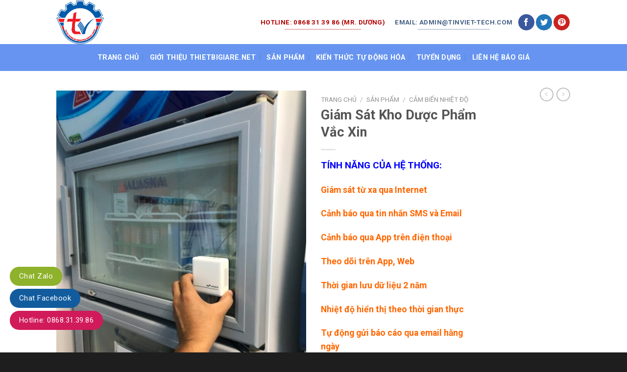

--- FILE ---
content_type: text/html; charset=UTF-8
request_url: https://thietbigiare.net/giam-sat-kho-duoc-pham-vac-xin/
body_size: 27697
content:
<!DOCTYPE html>
<!--[if IE 9 ]> <html lang="vi" class="ie9 loading-site no-js"> <![endif]-->
<!--[if IE 8 ]> <html lang="vi" class="ie8 loading-site no-js"> <![endif]-->
<!--[if (gte IE 9)|!(IE)]><!--><html lang="vi" class="loading-site no-js"> <!--<![endif]-->
<head>
	<meta charset="UTF-8" />
	<link rel="profile" href="https://gmpg.org/xfn/11" />
	<link rel="pingback" href="https://thietbigiare.net/xmlrpc.php" />

	<script>(function(html){html.className = html.className.replace(/\bno-js\b/,'js')})(document.documentElement);</script>
<meta name='robots' content='index, follow, max-image-preview:large, max-snippet:-1, max-video-preview:-1' />
<meta name="viewport" content="width=device-width, initial-scale=1, maximum-scale=1" /><script>window._wca = window._wca || [];</script>

	<!-- This site is optimized with the Yoast SEO plugin v26.7 - https://yoast.com/wordpress/plugins/seo/ -->
	<title>[Hệ Thống] Giám Sát Kho Dược Phẩm Vắc Xin Giá Rẻ | BH 2 năm</title>
	<meta name="description" content="Hệ thống ✅ giám sát kho dược phẩm vắc xin giá dưới 15 triệu. Giám sát nhiệt độ độ ẩm kho dược phẩm vắc xin và cảnh báo qua sms, email" />
	<link rel="canonical" href="https://thietbigiare.net/giam-sat-kho-duoc-pham-vac-xin/" />
	<meta property="og:locale" content="vi_VN" />
	<meta property="og:type" content="article" />
	<meta property="og:title" content="[Hệ Thống] Giám Sát Kho Dược Phẩm Vắc Xin Giá Rẻ | BH 2 năm" />
	<meta property="og:description" content="Hệ thống ✅ giám sát kho dược phẩm vắc xin giá dưới 15 triệu. Giám sát nhiệt độ độ ẩm kho dược phẩm vắc xin và cảnh báo qua sms, email" />
	<meta property="og:url" content="https://thietbigiare.net/giam-sat-kho-duoc-pham-vac-xin/" />
	<meta property="og:site_name" content="Thiet Bi Gia Re" />
	<meta property="article:publisher" content="https://www.facebook.com/thietbigiare.net" />
	<meta property="article:modified_time" content="2023-10-19T15:07:30+00:00" />
	<meta property="og:image" content="https://thietbigiare.net/wp-content/uploads/2020/08/nhiet-ke-giam-sat-nhiet-do-tu-vac-xin-online.jpg" />
	<meta property="og:image:width" content="1920" />
	<meta property="og:image:height" content="2560" />
	<meta property="og:image:type" content="image/jpeg" />
	<meta name="twitter:card" content="summary_large_image" />
	<meta name="twitter:site" content="@thietbitudong1" />
	<meta name="twitter:label1" content="Ước tính thời gian đọc" />
	<meta name="twitter:data1" content="14 phút" />
	<script type="application/ld+json" class="yoast-schema-graph">{"@context":"https://schema.org","@graph":[{"@type":"WebPage","@id":"https://thietbigiare.net/giam-sat-kho-duoc-pham-vac-xin/","url":"https://thietbigiare.net/giam-sat-kho-duoc-pham-vac-xin/","name":"[Hệ Thống] Giám Sát Kho Dược Phẩm Vắc Xin Giá Rẻ | BH 2 năm","isPartOf":{"@id":"https://thietbigiare.net/#website"},"primaryImageOfPage":{"@id":"https://thietbigiare.net/giam-sat-kho-duoc-pham-vac-xin/#primaryimage"},"image":{"@id":"https://thietbigiare.net/giam-sat-kho-duoc-pham-vac-xin/#primaryimage"},"thumbnailUrl":"https://thietbigiare.net/wp-content/uploads/2020/08/nhiet-ke-giam-sat-nhiet-do-tu-vac-xin-online.jpg","datePublished":"2020-09-20T14:05:08+00:00","dateModified":"2023-10-19T15:07:30+00:00","description":"Hệ thống ✅ giám sát kho dược phẩm vắc xin giá dưới 15 triệu. Giám sát nhiệt độ độ ẩm kho dược phẩm vắc xin và cảnh báo qua sms, email","breadcrumb":{"@id":"https://thietbigiare.net/giam-sat-kho-duoc-pham-vac-xin/#breadcrumb"},"inLanguage":"vi","potentialAction":[{"@type":"ReadAction","target":["https://thietbigiare.net/giam-sat-kho-duoc-pham-vac-xin/"]}]},{"@type":"ImageObject","inLanguage":"vi","@id":"https://thietbigiare.net/giam-sat-kho-duoc-pham-vac-xin/#primaryimage","url":"https://thietbigiare.net/wp-content/uploads/2020/08/nhiet-ke-giam-sat-nhiet-do-tu-vac-xin-online.jpg","contentUrl":"https://thietbigiare.net/wp-content/uploads/2020/08/nhiet-ke-giam-sat-nhiet-do-tu-vac-xin-online.jpg","width":1920,"height":2560,"caption":"nhiệt kế giám sát nhiệt độ tủ vắc xin online"},{"@type":"BreadcrumbList","@id":"https://thietbigiare.net/giam-sat-kho-duoc-pham-vac-xin/#breadcrumb","itemListElement":[{"@type":"ListItem","position":1,"name":"Trang chủ","item":"https://thietbigiare.net/"},{"@type":"ListItem","position":2,"name":"Sản Phẩm","item":"https://thietbigiare.net/san-pham/"},{"@type":"ListItem","position":3,"name":"Giám Sát Kho Dược Phẩm Vắc Xin"}]},{"@type":"WebSite","@id":"https://thietbigiare.net/#website","url":"https://thietbigiare.net/","name":"Thiet Bi Gia Re","description":"Cung cấp thiết bị đo lường giá rẻ tại Việt Nam","publisher":{"@id":"https://thietbigiare.net/#organization"},"potentialAction":[{"@type":"SearchAction","target":{"@type":"EntryPoint","urlTemplate":"https://thietbigiare.net/?s={search_term_string}"},"query-input":{"@type":"PropertyValueSpecification","valueRequired":true,"valueName":"search_term_string"}}],"inLanguage":"vi"},{"@type":"Organization","@id":"https://thietbigiare.net/#organization","name":"Công Ty TNHH Công Nghệ Đo Lường BFF","url":"https://thietbigiare.net/","logo":{"@type":"ImageObject","inLanguage":"vi","@id":"https://thietbigiare.net/#/schema/logo/image/","url":"https://thietbigiare.net/wp-content/uploads/2018/11/logo-jpg-1.jpg","contentUrl":"https://thietbigiare.net/wp-content/uploads/2018/11/logo-jpg-1.jpg","width":1650,"height":1275,"caption":"Công Ty TNHH Công Nghệ Đo Lường BFF"},"image":{"@id":"https://thietbigiare.net/#/schema/logo/image/"},"sameAs":["https://www.facebook.com/thietbigiare.net","https://x.com/thietbitudong1","https://www.instagram.com/thiet_bi_tu_dong_24h/","https://www.linkedin.com/in/thietbi-tudong-86a872175/","https://www.pinterest.com/thietbitudong/"]}]}</script>
	<!-- / Yoast SEO plugin. -->


<link rel='dns-prefetch' href='//stats.wp.com' />
<link rel='dns-prefetch' href='//fonts.googleapis.com' />
<link rel='preconnect' href='//c0.wp.com' />
<link rel="alternate" type="application/rss+xml" title="Dòng thông tin Thiet Bi Gia Re &raquo;" href="https://thietbigiare.net/feed/" />
<link rel="alternate" type="application/rss+xml" title="Thiet Bi Gia Re &raquo; Dòng bình luận" href="https://thietbigiare.net/comments/feed/" />
<link rel="alternate" title="oNhúng (JSON)" type="application/json+oembed" href="https://thietbigiare.net/wp-json/oembed/1.0/embed?url=https%3A%2F%2Fthietbigiare.net%2Fgiam-sat-kho-duoc-pham-vac-xin%2F" />
<link rel="alternate" title="oNhúng (XML)" type="text/xml+oembed" href="https://thietbigiare.net/wp-json/oembed/1.0/embed?url=https%3A%2F%2Fthietbigiare.net%2Fgiam-sat-kho-duoc-pham-vac-xin%2F&#038;format=xml" />
		<!-- This site uses the Google Analytics by MonsterInsights plugin v9.11.1 - Using Analytics tracking - https://www.monsterinsights.com/ -->
							<script src="//www.googletagmanager.com/gtag/js?id=G-VB44K2M2QH"  data-cfasync="false" data-wpfc-render="false" type="text/javascript" async></script>
			<script data-cfasync="false" data-wpfc-render="false" type="text/javascript">
				var mi_version = '9.11.1';
				var mi_track_user = true;
				var mi_no_track_reason = '';
								var MonsterInsightsDefaultLocations = {"page_location":"https:\/\/thietbigiare.net\/giam-sat-kho-duoc-pham-vac-xin\/"};
								if ( typeof MonsterInsightsPrivacyGuardFilter === 'function' ) {
					var MonsterInsightsLocations = (typeof MonsterInsightsExcludeQuery === 'object') ? MonsterInsightsPrivacyGuardFilter( MonsterInsightsExcludeQuery ) : MonsterInsightsPrivacyGuardFilter( MonsterInsightsDefaultLocations );
				} else {
					var MonsterInsightsLocations = (typeof MonsterInsightsExcludeQuery === 'object') ? MonsterInsightsExcludeQuery : MonsterInsightsDefaultLocations;
				}

								var disableStrs = [
										'ga-disable-G-VB44K2M2QH',
									];

				/* Function to detect opted out users */
				function __gtagTrackerIsOptedOut() {
					for (var index = 0; index < disableStrs.length; index++) {
						if (document.cookie.indexOf(disableStrs[index] + '=true') > -1) {
							return true;
						}
					}

					return false;
				}

				/* Disable tracking if the opt-out cookie exists. */
				if (__gtagTrackerIsOptedOut()) {
					for (var index = 0; index < disableStrs.length; index++) {
						window[disableStrs[index]] = true;
					}
				}

				/* Opt-out function */
				function __gtagTrackerOptout() {
					for (var index = 0; index < disableStrs.length; index++) {
						document.cookie = disableStrs[index] + '=true; expires=Thu, 31 Dec 2099 23:59:59 UTC; path=/';
						window[disableStrs[index]] = true;
					}
				}

				if ('undefined' === typeof gaOptout) {
					function gaOptout() {
						__gtagTrackerOptout();
					}
				}
								window.dataLayer = window.dataLayer || [];

				window.MonsterInsightsDualTracker = {
					helpers: {},
					trackers: {},
				};
				if (mi_track_user) {
					function __gtagDataLayer() {
						dataLayer.push(arguments);
					}

					function __gtagTracker(type, name, parameters) {
						if (!parameters) {
							parameters = {};
						}

						if (parameters.send_to) {
							__gtagDataLayer.apply(null, arguments);
							return;
						}

						if (type === 'event') {
														parameters.send_to = monsterinsights_frontend.v4_id;
							var hookName = name;
							if (typeof parameters['event_category'] !== 'undefined') {
								hookName = parameters['event_category'] + ':' + name;
							}

							if (typeof MonsterInsightsDualTracker.trackers[hookName] !== 'undefined') {
								MonsterInsightsDualTracker.trackers[hookName](parameters);
							} else {
								__gtagDataLayer('event', name, parameters);
							}
							
						} else {
							__gtagDataLayer.apply(null, arguments);
						}
					}

					__gtagTracker('js', new Date());
					__gtagTracker('set', {
						'developer_id.dZGIzZG': true,
											});
					if ( MonsterInsightsLocations.page_location ) {
						__gtagTracker('set', MonsterInsightsLocations);
					}
										__gtagTracker('config', 'G-VB44K2M2QH', {"forceSSL":"true","link_attribution":"true"} );
										window.gtag = __gtagTracker;										(function () {
						/* https://developers.google.com/analytics/devguides/collection/analyticsjs/ */
						/* ga and __gaTracker compatibility shim. */
						var noopfn = function () {
							return null;
						};
						var newtracker = function () {
							return new Tracker();
						};
						var Tracker = function () {
							return null;
						};
						var p = Tracker.prototype;
						p.get = noopfn;
						p.set = noopfn;
						p.send = function () {
							var args = Array.prototype.slice.call(arguments);
							args.unshift('send');
							__gaTracker.apply(null, args);
						};
						var __gaTracker = function () {
							var len = arguments.length;
							if (len === 0) {
								return;
							}
							var f = arguments[len - 1];
							if (typeof f !== 'object' || f === null || typeof f.hitCallback !== 'function') {
								if ('send' === arguments[0]) {
									var hitConverted, hitObject = false, action;
									if ('event' === arguments[1]) {
										if ('undefined' !== typeof arguments[3]) {
											hitObject = {
												'eventAction': arguments[3],
												'eventCategory': arguments[2],
												'eventLabel': arguments[4],
												'value': arguments[5] ? arguments[5] : 1,
											}
										}
									}
									if ('pageview' === arguments[1]) {
										if ('undefined' !== typeof arguments[2]) {
											hitObject = {
												'eventAction': 'page_view',
												'page_path': arguments[2],
											}
										}
									}
									if (typeof arguments[2] === 'object') {
										hitObject = arguments[2];
									}
									if (typeof arguments[5] === 'object') {
										Object.assign(hitObject, arguments[5]);
									}
									if ('undefined' !== typeof arguments[1].hitType) {
										hitObject = arguments[1];
										if ('pageview' === hitObject.hitType) {
											hitObject.eventAction = 'page_view';
										}
									}
									if (hitObject) {
										action = 'timing' === arguments[1].hitType ? 'timing_complete' : hitObject.eventAction;
										hitConverted = mapArgs(hitObject);
										__gtagTracker('event', action, hitConverted);
									}
								}
								return;
							}

							function mapArgs(args) {
								var arg, hit = {};
								var gaMap = {
									'eventCategory': 'event_category',
									'eventAction': 'event_action',
									'eventLabel': 'event_label',
									'eventValue': 'event_value',
									'nonInteraction': 'non_interaction',
									'timingCategory': 'event_category',
									'timingVar': 'name',
									'timingValue': 'value',
									'timingLabel': 'event_label',
									'page': 'page_path',
									'location': 'page_location',
									'title': 'page_title',
									'referrer' : 'page_referrer',
								};
								for (arg in args) {
																		if (!(!args.hasOwnProperty(arg) || !gaMap.hasOwnProperty(arg))) {
										hit[gaMap[arg]] = args[arg];
									} else {
										hit[arg] = args[arg];
									}
								}
								return hit;
							}

							try {
								f.hitCallback();
							} catch (ex) {
							}
						};
						__gaTracker.create = newtracker;
						__gaTracker.getByName = newtracker;
						__gaTracker.getAll = function () {
							return [];
						};
						__gaTracker.remove = noopfn;
						__gaTracker.loaded = true;
						window['__gaTracker'] = __gaTracker;
					})();
									} else {
										console.log("");
					(function () {
						function __gtagTracker() {
							return null;
						}

						window['__gtagTracker'] = __gtagTracker;
						window['gtag'] = __gtagTracker;
					})();
									}
			</script>
							<!-- / Google Analytics by MonsterInsights -->
		<style id='wp-img-auto-sizes-contain-inline-css' type='text/css'>
img:is([sizes=auto i],[sizes^="auto," i]){contain-intrinsic-size:3000px 1500px}
/*# sourceURL=wp-img-auto-sizes-contain-inline-css */
</style>
<style id='wp-emoji-styles-inline-css' type='text/css'>

	img.wp-smiley, img.emoji {
		display: inline !important;
		border: none !important;
		box-shadow: none !important;
		height: 1em !important;
		width: 1em !important;
		margin: 0 0.07em !important;
		vertical-align: -0.1em !important;
		background: none !important;
		padding: 0 !important;
	}
/*# sourceURL=wp-emoji-styles-inline-css */
</style>
<style id='wp-block-library-inline-css' type='text/css'>
:root{--wp-block-synced-color:#7a00df;--wp-block-synced-color--rgb:122,0,223;--wp-bound-block-color:var(--wp-block-synced-color);--wp-editor-canvas-background:#ddd;--wp-admin-theme-color:#007cba;--wp-admin-theme-color--rgb:0,124,186;--wp-admin-theme-color-darker-10:#006ba1;--wp-admin-theme-color-darker-10--rgb:0,107,160.5;--wp-admin-theme-color-darker-20:#005a87;--wp-admin-theme-color-darker-20--rgb:0,90,135;--wp-admin-border-width-focus:2px}@media (min-resolution:192dpi){:root{--wp-admin-border-width-focus:1.5px}}.wp-element-button{cursor:pointer}:root .has-very-light-gray-background-color{background-color:#eee}:root .has-very-dark-gray-background-color{background-color:#313131}:root .has-very-light-gray-color{color:#eee}:root .has-very-dark-gray-color{color:#313131}:root .has-vivid-green-cyan-to-vivid-cyan-blue-gradient-background{background:linear-gradient(135deg,#00d084,#0693e3)}:root .has-purple-crush-gradient-background{background:linear-gradient(135deg,#34e2e4,#4721fb 50%,#ab1dfe)}:root .has-hazy-dawn-gradient-background{background:linear-gradient(135deg,#faaca8,#dad0ec)}:root .has-subdued-olive-gradient-background{background:linear-gradient(135deg,#fafae1,#67a671)}:root .has-atomic-cream-gradient-background{background:linear-gradient(135deg,#fdd79a,#004a59)}:root .has-nightshade-gradient-background{background:linear-gradient(135deg,#330968,#31cdcf)}:root .has-midnight-gradient-background{background:linear-gradient(135deg,#020381,#2874fc)}:root{--wp--preset--font-size--normal:16px;--wp--preset--font-size--huge:42px}.has-regular-font-size{font-size:1em}.has-larger-font-size{font-size:2.625em}.has-normal-font-size{font-size:var(--wp--preset--font-size--normal)}.has-huge-font-size{font-size:var(--wp--preset--font-size--huge)}.has-text-align-center{text-align:center}.has-text-align-left{text-align:left}.has-text-align-right{text-align:right}.has-fit-text{white-space:nowrap!important}#end-resizable-editor-section{display:none}.aligncenter{clear:both}.items-justified-left{justify-content:flex-start}.items-justified-center{justify-content:center}.items-justified-right{justify-content:flex-end}.items-justified-space-between{justify-content:space-between}.screen-reader-text{border:0;clip-path:inset(50%);height:1px;margin:-1px;overflow:hidden;padding:0;position:absolute;width:1px;word-wrap:normal!important}.screen-reader-text:focus{background-color:#ddd;clip-path:none;color:#444;display:block;font-size:1em;height:auto;left:5px;line-height:normal;padding:15px 23px 14px;text-decoration:none;top:5px;width:auto;z-index:100000}html :where(.has-border-color){border-style:solid}html :where([style*=border-top-color]){border-top-style:solid}html :where([style*=border-right-color]){border-right-style:solid}html :where([style*=border-bottom-color]){border-bottom-style:solid}html :where([style*=border-left-color]){border-left-style:solid}html :where([style*=border-width]){border-style:solid}html :where([style*=border-top-width]){border-top-style:solid}html :where([style*=border-right-width]){border-right-style:solid}html :where([style*=border-bottom-width]){border-bottom-style:solid}html :where([style*=border-left-width]){border-left-style:solid}html :where(img[class*=wp-image-]){height:auto;max-width:100%}:where(figure){margin:0 0 1em}html :where(.is-position-sticky){--wp-admin--admin-bar--position-offset:var(--wp-admin--admin-bar--height,0px)}@media screen and (max-width:600px){html :where(.is-position-sticky){--wp-admin--admin-bar--position-offset:0px}}

/*# sourceURL=wp-block-library-inline-css */
</style><link rel='stylesheet' id='wc-blocks-style-css' href='https://c0.wp.com/p/woocommerce/10.4.3/assets/client/blocks/wc-blocks.css' type='text/css' media='all' />
<style id='global-styles-inline-css' type='text/css'>
:root{--wp--preset--aspect-ratio--square: 1;--wp--preset--aspect-ratio--4-3: 4/3;--wp--preset--aspect-ratio--3-4: 3/4;--wp--preset--aspect-ratio--3-2: 3/2;--wp--preset--aspect-ratio--2-3: 2/3;--wp--preset--aspect-ratio--16-9: 16/9;--wp--preset--aspect-ratio--9-16: 9/16;--wp--preset--color--black: #000000;--wp--preset--color--cyan-bluish-gray: #abb8c3;--wp--preset--color--white: #ffffff;--wp--preset--color--pale-pink: #f78da7;--wp--preset--color--vivid-red: #cf2e2e;--wp--preset--color--luminous-vivid-orange: #ff6900;--wp--preset--color--luminous-vivid-amber: #fcb900;--wp--preset--color--light-green-cyan: #7bdcb5;--wp--preset--color--vivid-green-cyan: #00d084;--wp--preset--color--pale-cyan-blue: #8ed1fc;--wp--preset--color--vivid-cyan-blue: #0693e3;--wp--preset--color--vivid-purple: #9b51e0;--wp--preset--gradient--vivid-cyan-blue-to-vivid-purple: linear-gradient(135deg,rgb(6,147,227) 0%,rgb(155,81,224) 100%);--wp--preset--gradient--light-green-cyan-to-vivid-green-cyan: linear-gradient(135deg,rgb(122,220,180) 0%,rgb(0,208,130) 100%);--wp--preset--gradient--luminous-vivid-amber-to-luminous-vivid-orange: linear-gradient(135deg,rgb(252,185,0) 0%,rgb(255,105,0) 100%);--wp--preset--gradient--luminous-vivid-orange-to-vivid-red: linear-gradient(135deg,rgb(255,105,0) 0%,rgb(207,46,46) 100%);--wp--preset--gradient--very-light-gray-to-cyan-bluish-gray: linear-gradient(135deg,rgb(238,238,238) 0%,rgb(169,184,195) 100%);--wp--preset--gradient--cool-to-warm-spectrum: linear-gradient(135deg,rgb(74,234,220) 0%,rgb(151,120,209) 20%,rgb(207,42,186) 40%,rgb(238,44,130) 60%,rgb(251,105,98) 80%,rgb(254,248,76) 100%);--wp--preset--gradient--blush-light-purple: linear-gradient(135deg,rgb(255,206,236) 0%,rgb(152,150,240) 100%);--wp--preset--gradient--blush-bordeaux: linear-gradient(135deg,rgb(254,205,165) 0%,rgb(254,45,45) 50%,rgb(107,0,62) 100%);--wp--preset--gradient--luminous-dusk: linear-gradient(135deg,rgb(255,203,112) 0%,rgb(199,81,192) 50%,rgb(65,88,208) 100%);--wp--preset--gradient--pale-ocean: linear-gradient(135deg,rgb(255,245,203) 0%,rgb(182,227,212) 50%,rgb(51,167,181) 100%);--wp--preset--gradient--electric-grass: linear-gradient(135deg,rgb(202,248,128) 0%,rgb(113,206,126) 100%);--wp--preset--gradient--midnight: linear-gradient(135deg,rgb(2,3,129) 0%,rgb(40,116,252) 100%);--wp--preset--font-size--small: 13px;--wp--preset--font-size--medium: 20px;--wp--preset--font-size--large: 36px;--wp--preset--font-size--x-large: 42px;--wp--preset--spacing--20: 0.44rem;--wp--preset--spacing--30: 0.67rem;--wp--preset--spacing--40: 1rem;--wp--preset--spacing--50: 1.5rem;--wp--preset--spacing--60: 2.25rem;--wp--preset--spacing--70: 3.38rem;--wp--preset--spacing--80: 5.06rem;--wp--preset--shadow--natural: 6px 6px 9px rgba(0, 0, 0, 0.2);--wp--preset--shadow--deep: 12px 12px 50px rgba(0, 0, 0, 0.4);--wp--preset--shadow--sharp: 6px 6px 0px rgba(0, 0, 0, 0.2);--wp--preset--shadow--outlined: 6px 6px 0px -3px rgb(255, 255, 255), 6px 6px rgb(0, 0, 0);--wp--preset--shadow--crisp: 6px 6px 0px rgb(0, 0, 0);}:where(.is-layout-flex){gap: 0.5em;}:where(.is-layout-grid){gap: 0.5em;}body .is-layout-flex{display: flex;}.is-layout-flex{flex-wrap: wrap;align-items: center;}.is-layout-flex > :is(*, div){margin: 0;}body .is-layout-grid{display: grid;}.is-layout-grid > :is(*, div){margin: 0;}:where(.wp-block-columns.is-layout-flex){gap: 2em;}:where(.wp-block-columns.is-layout-grid){gap: 2em;}:where(.wp-block-post-template.is-layout-flex){gap: 1.25em;}:where(.wp-block-post-template.is-layout-grid){gap: 1.25em;}.has-black-color{color: var(--wp--preset--color--black) !important;}.has-cyan-bluish-gray-color{color: var(--wp--preset--color--cyan-bluish-gray) !important;}.has-white-color{color: var(--wp--preset--color--white) !important;}.has-pale-pink-color{color: var(--wp--preset--color--pale-pink) !important;}.has-vivid-red-color{color: var(--wp--preset--color--vivid-red) !important;}.has-luminous-vivid-orange-color{color: var(--wp--preset--color--luminous-vivid-orange) !important;}.has-luminous-vivid-amber-color{color: var(--wp--preset--color--luminous-vivid-amber) !important;}.has-light-green-cyan-color{color: var(--wp--preset--color--light-green-cyan) !important;}.has-vivid-green-cyan-color{color: var(--wp--preset--color--vivid-green-cyan) !important;}.has-pale-cyan-blue-color{color: var(--wp--preset--color--pale-cyan-blue) !important;}.has-vivid-cyan-blue-color{color: var(--wp--preset--color--vivid-cyan-blue) !important;}.has-vivid-purple-color{color: var(--wp--preset--color--vivid-purple) !important;}.has-black-background-color{background-color: var(--wp--preset--color--black) !important;}.has-cyan-bluish-gray-background-color{background-color: var(--wp--preset--color--cyan-bluish-gray) !important;}.has-white-background-color{background-color: var(--wp--preset--color--white) !important;}.has-pale-pink-background-color{background-color: var(--wp--preset--color--pale-pink) !important;}.has-vivid-red-background-color{background-color: var(--wp--preset--color--vivid-red) !important;}.has-luminous-vivid-orange-background-color{background-color: var(--wp--preset--color--luminous-vivid-orange) !important;}.has-luminous-vivid-amber-background-color{background-color: var(--wp--preset--color--luminous-vivid-amber) !important;}.has-light-green-cyan-background-color{background-color: var(--wp--preset--color--light-green-cyan) !important;}.has-vivid-green-cyan-background-color{background-color: var(--wp--preset--color--vivid-green-cyan) !important;}.has-pale-cyan-blue-background-color{background-color: var(--wp--preset--color--pale-cyan-blue) !important;}.has-vivid-cyan-blue-background-color{background-color: var(--wp--preset--color--vivid-cyan-blue) !important;}.has-vivid-purple-background-color{background-color: var(--wp--preset--color--vivid-purple) !important;}.has-black-border-color{border-color: var(--wp--preset--color--black) !important;}.has-cyan-bluish-gray-border-color{border-color: var(--wp--preset--color--cyan-bluish-gray) !important;}.has-white-border-color{border-color: var(--wp--preset--color--white) !important;}.has-pale-pink-border-color{border-color: var(--wp--preset--color--pale-pink) !important;}.has-vivid-red-border-color{border-color: var(--wp--preset--color--vivid-red) !important;}.has-luminous-vivid-orange-border-color{border-color: var(--wp--preset--color--luminous-vivid-orange) !important;}.has-luminous-vivid-amber-border-color{border-color: var(--wp--preset--color--luminous-vivid-amber) !important;}.has-light-green-cyan-border-color{border-color: var(--wp--preset--color--light-green-cyan) !important;}.has-vivid-green-cyan-border-color{border-color: var(--wp--preset--color--vivid-green-cyan) !important;}.has-pale-cyan-blue-border-color{border-color: var(--wp--preset--color--pale-cyan-blue) !important;}.has-vivid-cyan-blue-border-color{border-color: var(--wp--preset--color--vivid-cyan-blue) !important;}.has-vivid-purple-border-color{border-color: var(--wp--preset--color--vivid-purple) !important;}.has-vivid-cyan-blue-to-vivid-purple-gradient-background{background: var(--wp--preset--gradient--vivid-cyan-blue-to-vivid-purple) !important;}.has-light-green-cyan-to-vivid-green-cyan-gradient-background{background: var(--wp--preset--gradient--light-green-cyan-to-vivid-green-cyan) !important;}.has-luminous-vivid-amber-to-luminous-vivid-orange-gradient-background{background: var(--wp--preset--gradient--luminous-vivid-amber-to-luminous-vivid-orange) !important;}.has-luminous-vivid-orange-to-vivid-red-gradient-background{background: var(--wp--preset--gradient--luminous-vivid-orange-to-vivid-red) !important;}.has-very-light-gray-to-cyan-bluish-gray-gradient-background{background: var(--wp--preset--gradient--very-light-gray-to-cyan-bluish-gray) !important;}.has-cool-to-warm-spectrum-gradient-background{background: var(--wp--preset--gradient--cool-to-warm-spectrum) !important;}.has-blush-light-purple-gradient-background{background: var(--wp--preset--gradient--blush-light-purple) !important;}.has-blush-bordeaux-gradient-background{background: var(--wp--preset--gradient--blush-bordeaux) !important;}.has-luminous-dusk-gradient-background{background: var(--wp--preset--gradient--luminous-dusk) !important;}.has-pale-ocean-gradient-background{background: var(--wp--preset--gradient--pale-ocean) !important;}.has-electric-grass-gradient-background{background: var(--wp--preset--gradient--electric-grass) !important;}.has-midnight-gradient-background{background: var(--wp--preset--gradient--midnight) !important;}.has-small-font-size{font-size: var(--wp--preset--font-size--small) !important;}.has-medium-font-size{font-size: var(--wp--preset--font-size--medium) !important;}.has-large-font-size{font-size: var(--wp--preset--font-size--large) !important;}.has-x-large-font-size{font-size: var(--wp--preset--font-size--x-large) !important;}
/*# sourceURL=global-styles-inline-css */
</style>

<style id='classic-theme-styles-inline-css' type='text/css'>
/*! This file is auto-generated */
.wp-block-button__link{color:#fff;background-color:#32373c;border-radius:9999px;box-shadow:none;text-decoration:none;padding:calc(.667em + 2px) calc(1.333em + 2px);font-size:1.125em}.wp-block-file__button{background:#32373c;color:#fff;text-decoration:none}
/*# sourceURL=/wp-includes/css/classic-themes.min.css */
</style>
<link rel='stylesheet' id='kk-star-ratings-css' href='https://thietbigiare.net/wp-content/plugins/kk-star-ratings/src/core/public/css/kk-star-ratings.min.css?ver=5.4.10.3' type='text/css' media='all' />
<link rel='stylesheet' id='toc-screen-css' href='https://thietbigiare.net/wp-content/plugins/table-of-contents-plus/screen.min.css?ver=2411.1' type='text/css' media='all' />
<style id='toc-screen-inline-css' type='text/css'>
div#toc_container {width: 100%;}
/*# sourceURL=toc-screen-inline-css */
</style>
<link rel='stylesheet' id='photoswipe-css' href='https://c0.wp.com/p/woocommerce/10.4.3/assets/css/photoswipe/photoswipe.min.css' type='text/css' media='all' />
<link rel='stylesheet' id='photoswipe-default-skin-css' href='https://c0.wp.com/p/woocommerce/10.4.3/assets/css/photoswipe/default-skin/default-skin.min.css' type='text/css' media='all' />
<style id='woocommerce-inline-inline-css' type='text/css'>
.woocommerce form .form-row .required { visibility: visible; }
/*# sourceURL=woocommerce-inline-inline-css */
</style>
<link rel='stylesheet' id='flatsome-main-css' href='https://thietbigiare.net/wp-content/themes/flatsome/assets/css/flatsome.css?ver=3.14.1' type='text/css' media='all' />
<style id='flatsome-main-inline-css' type='text/css'>
@font-face {
				font-family: "fl-icons";
				font-display: block;
				src: url(https://thietbigiare.net/wp-content/themes/flatsome/assets/css/icons/fl-icons.eot?v=3.14.1);
				src:
					url(https://thietbigiare.net/wp-content/themes/flatsome/assets/css/icons/fl-icons.eot#iefix?v=3.14.1) format("embedded-opentype"),
					url(https://thietbigiare.net/wp-content/themes/flatsome/assets/css/icons/fl-icons.woff2?v=3.14.1) format("woff2"),
					url(https://thietbigiare.net/wp-content/themes/flatsome/assets/css/icons/fl-icons.ttf?v=3.14.1) format("truetype"),
					url(https://thietbigiare.net/wp-content/themes/flatsome/assets/css/icons/fl-icons.woff?v=3.14.1) format("woff"),
					url(https://thietbigiare.net/wp-content/themes/flatsome/assets/css/icons/fl-icons.svg?v=3.14.1#fl-icons) format("svg");
			}
/*# sourceURL=flatsome-main-inline-css */
</style>
<link rel='stylesheet' id='flatsome-shop-css' href='https://thietbigiare.net/wp-content/themes/flatsome/assets/css/flatsome-shop.css?ver=3.14.1' type='text/css' media='all' />
<link rel='stylesheet' id='flatsome-style-css' href='https://thietbigiare.net/wp-content/themes/flatsome/style.css?ver=3.14.1' type='text/css' media='all' />
<link rel='stylesheet' id='flatsome-googlefonts-css' href='//fonts.googleapis.com/css?family=Roboto%3Aregular%2C700%2Cregular%2C700%2Cregular&#038;display=swap&#038;ver=3.9' type='text/css' media='all' />
<script type="text/javascript" src="https://thietbigiare.net/wp-content/plugins/google-analytics-for-wordpress/assets/js/frontend-gtag.min.js?ver=9.11.1" id="monsterinsights-frontend-script-js" async="async" data-wp-strategy="async"></script>
<script data-cfasync="false" data-wpfc-render="false" type="text/javascript" id='monsterinsights-frontend-script-js-extra'>/* <![CDATA[ */
var monsterinsights_frontend = {"js_events_tracking":"true","download_extensions":"doc,pdf,ppt,zip,xls,docx,pptx,xlsx","inbound_paths":"[{\"path\":\"\\\/go\\\/\",\"label\":\"affiliate\"},{\"path\":\"\\\/recommend\\\/\",\"label\":\"affiliate\"}]","home_url":"https:\/\/thietbigiare.net","hash_tracking":"false","v4_id":"G-VB44K2M2QH"};/* ]]> */
</script>
<script type="text/javascript" src="https://c0.wp.com/c/6.9/wp-includes/js/jquery/jquery.min.js" id="jquery-core-js"></script>
<script type="text/javascript" src="https://c0.wp.com/c/6.9/wp-includes/js/jquery/jquery-migrate.min.js" id="jquery-migrate-js"></script>
<script type="text/javascript" src="https://c0.wp.com/p/woocommerce/10.4.3/assets/js/jquery-blockui/jquery.blockUI.min.js" id="wc-jquery-blockui-js" defer="defer" data-wp-strategy="defer"></script>
<script type="text/javascript" id="wc-add-to-cart-js-extra">
/* <![CDATA[ */
var wc_add_to_cart_params = {"ajax_url":"/wp-admin/admin-ajax.php","wc_ajax_url":"/?wc-ajax=%%endpoint%%","i18n_view_cart":"Xem gi\u1ecf h\u00e0ng","cart_url":"https://thietbigiare.net","is_cart":"","cart_redirect_after_add":"no"};
//# sourceURL=wc-add-to-cart-js-extra
/* ]]> */
</script>
<script type="text/javascript" src="https://c0.wp.com/p/woocommerce/10.4.3/assets/js/frontend/add-to-cart.min.js" id="wc-add-to-cart-js" defer="defer" data-wp-strategy="defer"></script>
<script type="text/javascript" src="https://c0.wp.com/p/woocommerce/10.4.3/assets/js/photoswipe/photoswipe.min.js" id="wc-photoswipe-js" defer="defer" data-wp-strategy="defer"></script>
<script type="text/javascript" src="https://c0.wp.com/p/woocommerce/10.4.3/assets/js/photoswipe/photoswipe-ui-default.min.js" id="wc-photoswipe-ui-default-js" defer="defer" data-wp-strategy="defer"></script>
<script type="text/javascript" id="wc-single-product-js-extra">
/* <![CDATA[ */
var wc_single_product_params = {"i18n_required_rating_text":"Vui l\u00f2ng ch\u1ecdn m\u1ed9t m\u1ee9c \u0111\u00e1nh gi\u00e1","i18n_rating_options":["1 tr\u00ean 5 sao","2 tr\u00ean 5 sao","3 tr\u00ean 5 sao","4 tr\u00ean 5 sao","5 tr\u00ean 5 sao"],"i18n_product_gallery_trigger_text":"Xem th\u01b0 vi\u1ec7n \u1ea3nh to\u00e0n m\u00e0n h\u00ecnh","review_rating_required":"yes","flexslider":{"rtl":false,"animation":"slide","smoothHeight":true,"directionNav":false,"controlNav":"thumbnails","slideshow":false,"animationSpeed":500,"animationLoop":false,"allowOneSlide":false},"zoom_enabled":"","zoom_options":[],"photoswipe_enabled":"1","photoswipe_options":{"shareEl":false,"closeOnScroll":false,"history":false,"hideAnimationDuration":0,"showAnimationDuration":0},"flexslider_enabled":""};
//# sourceURL=wc-single-product-js-extra
/* ]]> */
</script>
<script type="text/javascript" src="https://c0.wp.com/p/woocommerce/10.4.3/assets/js/frontend/single-product.min.js" id="wc-single-product-js" defer="defer" data-wp-strategy="defer"></script>
<script type="text/javascript" src="https://c0.wp.com/p/woocommerce/10.4.3/assets/js/js-cookie/js.cookie.min.js" id="wc-js-cookie-js" defer="defer" data-wp-strategy="defer"></script>
<script type="text/javascript" id="woocommerce-js-extra">
/* <![CDATA[ */
var woocommerce_params = {"ajax_url":"/wp-admin/admin-ajax.php","wc_ajax_url":"/?wc-ajax=%%endpoint%%","i18n_password_show":"Hi\u1ec3n th\u1ecb m\u1eadt kh\u1ea9u","i18n_password_hide":"\u1ea8n m\u1eadt kh\u1ea9u"};
//# sourceURL=woocommerce-js-extra
/* ]]> */
</script>
<script type="text/javascript" src="https://c0.wp.com/p/woocommerce/10.4.3/assets/js/frontend/woocommerce.min.js" id="woocommerce-js" defer="defer" data-wp-strategy="defer"></script>
<script type="text/javascript" src="https://stats.wp.com/s-202603.js" id="woocommerce-analytics-js" defer="defer" data-wp-strategy="defer"></script>
<link rel="https://api.w.org/" href="https://thietbigiare.net/wp-json/" /><link rel="alternate" title="JSON" type="application/json" href="https://thietbigiare.net/wp-json/wp/v2/product/1780" /><link rel="EditURI" type="application/rsd+xml" title="RSD" href="https://thietbigiare.net/xmlrpc.php?rsd" />
	<style>img#wpstats{display:none}</style>
		<style>.bg{opacity: 0; transition: opacity 1s; -webkit-transition: opacity 1s;} .bg-loaded{opacity: 1;}</style><!--[if IE]><link rel="stylesheet" type="text/css" href="https://thietbigiare.net/wp-content/themes/flatsome/assets/css/ie-fallback.css"><script src="//cdnjs.cloudflare.com/ajax/libs/html5shiv/3.6.1/html5shiv.js"></script><script>var head = document.getElementsByTagName('head')[0],style = document.createElement('style');style.type = 'text/css';style.styleSheet.cssText = ':before,:after{content:none !important';head.appendChild(style);setTimeout(function(){head.removeChild(style);}, 0);</script><script src="https://thietbigiare.net/wp-content/themes/flatsome/assets/libs/ie-flexibility.js"></script><![endif]-->	<noscript><style>.woocommerce-product-gallery{ opacity: 1 !important; }</style></noscript>
	<link rel="icon" href="https://thietbigiare.net/wp-content/uploads/2021/10/cropped-logo-tinviet-thietbigiare-1-32x32.png" sizes="32x32" />
<link rel="icon" href="https://thietbigiare.net/wp-content/uploads/2021/10/cropped-logo-tinviet-thietbigiare-1-192x192.png" sizes="192x192" />
<link rel="apple-touch-icon" href="https://thietbigiare.net/wp-content/uploads/2021/10/cropped-logo-tinviet-thietbigiare-1-180x180.png" />
<meta name="msapplication-TileImage" content="https://thietbigiare.net/wp-content/uploads/2021/10/cropped-logo-tinviet-thietbigiare-1-270x270.png" />
<style id="custom-css" type="text/css">:root {--primary-color: #446084;}.header-main{height: 90px}#logo img{max-height: 90px}#logo{width:98px;}.header-bottom{min-height: 55px}.header-top{min-height: 30px}.transparent .header-main{height: 90px}.transparent #logo img{max-height: 90px}.has-transparent + .page-title:first-of-type,.has-transparent + #main > .page-title,.has-transparent + #main > div > .page-title,.has-transparent + #main .page-header-wrapper:first-of-type .page-title{padding-top: 140px;}.header.show-on-scroll,.stuck .header-main{height:70px!important}.stuck #logo img{max-height: 70px!important}.header-bottom {background-color: rgba(73,128,237,0.84)}.stuck .header-main .nav > li > a{line-height: 50px }@media (max-width: 549px) {.header-main{height: 70px}#logo img{max-height: 70px}}body{font-family:"Roboto", sans-serif}body{font-weight: 0}.nav > li > a {font-family:"Roboto", sans-serif;}.mobile-sidebar-levels-2 .nav > li > ul > li > a {font-family:"Roboto", sans-serif;}.nav > li > a {font-weight: 700;}.mobile-sidebar-levels-2 .nav > li > ul > li > a {font-weight: 700;}h1,h2,h3,h4,h5,h6,.heading-font, .off-canvas-center .nav-sidebar.nav-vertical > li > a{font-family: "Roboto", sans-serif;}h1,h2,h3,h4,h5,h6,.heading-font,.banner h1,.banner h2{font-weight: 700;}.alt-font{font-family: "Roboto", sans-serif;}.alt-font{font-weight: 0!important;}.header:not(.transparent) .header-bottom-nav.nav > li > a{color: #ffffff;}.has-equal-box-heights .box-image {padding-top: 100%;}.shop-page-title.featured-title .title-bg{ background-image: url(https://thietbigiare.net/wp-content/uploads/2020/08/nhiet-ke-giam-sat-nhiet-do-tu-vac-xin-online.jpg)!important;}@media screen and (min-width: 550px){.products .box-vertical .box-image{min-width: 300px!important;width: 300px!important;}}.footer-1{background-color: rgba(175,184,191,0.57)}.absolute-footer, html{background-color: #1e1e1e}.label-new.menu-item > a:after{content:"New";}.label-hot.menu-item > a:after{content:"Hot";}.label-sale.menu-item > a:after{content:"Sale";}.label-popular.menu-item > a:after{content:"Popular";}</style></head>

<body data-rsssl=1 class="wp-singular product-template-default single single-product postid-1780 wp-theme-flatsome theme-flatsome woocommerce woocommerce-page woocommerce-no-js lightbox nav-dropdown-has-arrow nav-dropdown-has-shadow nav-dropdown-has-border">


<a class="skip-link screen-reader-text" href="#main">Skip to content</a>

<div id="wrapper">

	
	<header id="header" class="header has-sticky sticky-jump">
		<div class="header-wrapper">
			<div id="masthead" class="header-main hide-for-sticky">
      <div class="header-inner flex-row container logo-left medium-logo-center" role="navigation">

          <!-- Logo -->
          <div id="logo" class="flex-col logo">
            <!-- Header logo -->
<a href="https://thietbigiare.net/" title="Thiet Bi Gia Re - Cung cấp thiết bị đo lường giá rẻ tại Việt Nam" rel="home">
    <img width="98" height="90" src="https://thietbigiare.net/wp-content/uploads/2021/10/logo-tinviet.png" class="header_logo header-logo" alt="Thiet Bi Gia Re"/><img  width="98" height="90" src="https://thietbigiare.net/wp-content/uploads/2021/10/logo-tinviet.png" class="header-logo-dark" alt="Thiet Bi Gia Re"/></a>
          </div>

          <!-- Mobile Left Elements -->
          <div class="flex-col show-for-medium flex-left">
            <ul class="mobile-nav nav nav-left ">
              <li class="nav-icon has-icon">
  		<a href="#" data-open="#main-menu" data-pos="left" data-bg="main-menu-overlay" data-color="" class="is-small" aria-label="Menu" aria-controls="main-menu" aria-expanded="false">
		
		  <i class="icon-menu" ></i>
		  		</a>
	</li>            </ul>
          </div>

          <!-- Left Elements -->
          <div class="flex-col hide-for-medium flex-left
            flex-grow">
            <ul class="header-nav header-nav-main nav nav-left  nav-uppercase" >
                          </ul>
          </div>

          <!-- Right Elements -->
          <div class="flex-col hide-for-medium flex-right">
            <ul class="header-nav header-nav-main nav nav-right  nav-uppercase">
              <li class="html header-button-1">
	<div class="header-button">
	<a rel="noopener noreferrer" href="tel:0868313986" target="_blank" class="button alert is-underline is-medium"  style="border-radius:99px;">
    <span>Hotline: 0868 31 39 86 (Mr. Dương)</span>
  </a>
	</div>
</li>


<li class="html header-button-2">
	<div class="header-button">
	<a rel="noopener noreferrer" class="button primary is-underline is-medium"  style="border-radius:99px;">
    <span>Email: admin@tinviet-tech.com</span>
  </a>
	</div>
</li>
<li class="html header-social-icons ml-0">
	<div class="social-icons follow-icons" ><a href="https://www.facebook.com/Thi%E1%BA%BFt-B%E1%BB%8B-T%E1%BB%B1-%C4%90%E1%BB%99ng-BFF-361500291285903/" target="_blank" data-label="Facebook" rel="noopener noreferrer nofollow" class="icon primary button circle facebook tooltip" title="Follow on Facebook" aria-label="Follow on Facebook"><i class="icon-facebook" ></i></a><a href="https://twitter.com/thietbitudong1" target="_blank" data-label="Twitter" rel="noopener noreferrer nofollow" class="icon primary button circle  twitter tooltip" title="Follow on Twitter" aria-label="Follow on Twitter"><i class="icon-twitter" ></i></a><a href="https://www.pinterest.com/thietbitudong/" target="_blank" rel="noopener noreferrer nofollow"  data-label="Pinterest"  class="icon primary button circle  pinterest tooltip" title="Follow on Pinterest" aria-label="Follow on Pinterest"><i class="icon-pinterest" ></i></a></div></li>            </ul>
          </div>

          <!-- Mobile Right Elements -->
          <div class="flex-col show-for-medium flex-right">
            <ul class="mobile-nav nav nav-right ">
              <li class="cart-item has-icon">

      <a href="https://thietbigiare.net" class="header-cart-link off-canvas-toggle nav-top-link is-small" data-open="#cart-popup" data-class="off-canvas-cart" title="Giỏ hàng" data-pos="right">
  
    <span class="cart-icon image-icon">
    <strong>0</strong>
  </span>
  </a>


  <!-- Cart Sidebar Popup -->
  <div id="cart-popup" class="mfp-hide widget_shopping_cart">
  <div class="cart-popup-inner inner-padding">
      <div class="cart-popup-title text-center">
          <h4 class="uppercase">Giỏ hàng</h4>
          <div class="is-divider"></div>
      </div>
      <div class="widget_shopping_cart_content">
          

	<p class="woocommerce-mini-cart__empty-message">Chưa có sản phẩm trong giỏ hàng.</p>


      </div>
             <div class="cart-sidebar-content relative"></div>  </div>
  </div>

</li>
            </ul>
          </div>

      </div>
     
            <div class="container"><div class="top-divider full-width"></div></div>
      </div><div id="wide-nav" class="header-bottom wide-nav flex-has-center hide-for-medium">
    <div class="flex-row container">

            
                        <div class="flex-col hide-for-medium flex-center">
                <ul class="nav header-nav header-bottom-nav nav-center  nav-divided nav-size-medium nav-spacing-large nav-uppercase">
                    <li id="menu-item-25" class="menu-item menu-item-type-post_type menu-item-object-page menu-item-home menu-item-25 menu-item-design-default"><a href="https://thietbigiare.net/" class="nav-top-link">Trang Chủ</a></li>
<li id="menu-item-2838" class="menu-item menu-item-type-post_type menu-item-object-page menu-item-2838 menu-item-design-default"><a href="https://thietbigiare.net/gioi-thieu-thietbigiare/" class="nav-top-link">Giới Thiệu Thietbigiare.net</a></li>
<li id="menu-item-39" class="menu-item menu-item-type-post_type menu-item-object-page menu-item-39 menu-item-design-default"><a href="https://thietbigiare.net/san-pham/" class="nav-top-link">Sản Phẩm</a></li>
<li id="menu-item-40" class="menu-item menu-item-type-taxonomy menu-item-object-category menu-item-40 menu-item-design-default"><a href="https://thietbigiare.net/category/kien-thuc-tu-dong-hoa/" class="nav-top-link">Kiến Thức Tự Động Hóa</a></li>
<li id="menu-item-38" class="menu-item menu-item-type-post_type menu-item-object-page menu-item-38 menu-item-design-default"><a href="https://thietbigiare.net/tuyen-dung/" class="nav-top-link">Tuyển Dụng</a></li>
<li id="menu-item-24" class="menu-item menu-item-type-post_type menu-item-object-page menu-item-24 menu-item-design-default"><a href="https://thietbigiare.net/lien-he-bao-gia/" class="nav-top-link">Liên Hệ Báo Giá</a></li>
                </ul>
            </div>
            
            
            
    </div>
</div>

<div class="header-bg-container fill"><div class="header-bg-image fill"></div><div class="header-bg-color fill"></div></div>		</div>
	</header>

	
	<main id="main" class="">

	<div class="shop-container">
		
			<div class="container">
	<div class="woocommerce-notices-wrapper"></div></div>
<div id="product-1780" class="product type-product post-1780 status-publish first instock product_cat-cam-bien-nhiet-do product_tag-canh-bao-nhiet-do-do-am-kho-duoc-tu-vac-xin product_tag-giam-sat-nhiet-do-kho-duoc-va-tu-vac-xin product_tag-giam-sat-nhiet-do-tu-vaccine product_tag-theo-doi-nhiet-do-do-am-vac-xin has-post-thumbnail shipping-taxable product-type-simple">
	<div class="product-container">

<div class="product-main">
	<div class="row content-row mb-0">

		<div class="product-gallery col large-6">
		
<div class="product-images relative mb-half has-hover woocommerce-product-gallery woocommerce-product-gallery--with-images woocommerce-product-gallery--columns-4 images" data-columns="4">

  <div class="badge-container is-larger absolute left top z-1">
</div>

  <div class="image-tools absolute top show-on-hover right z-3">
      </div>

  <figure class="woocommerce-product-gallery__wrapper product-gallery-slider slider slider-nav-small mb-half"
        data-flickity-options='{
                "cellAlign": "center",
                "wrapAround": true,
                "autoPlay": false,
                "prevNextButtons":true,
                "adaptiveHeight": true,
                "imagesLoaded": true,
                "lazyLoad": 1,
                "dragThreshold" : 15,
                "pageDots": false,
                "rightToLeft": false       }'>
    <div data-thumb="https://thietbigiare.net/wp-content/uploads/2020/08/nhiet-ke-giam-sat-nhiet-do-tu-vac-xin-online-100x100.jpg" class="woocommerce-product-gallery__image slide first"><a href="https://thietbigiare.net/wp-content/uploads/2020/08/nhiet-ke-giam-sat-nhiet-do-tu-vac-xin-online.jpg"><img width="600" height="800" src="https://thietbigiare.net/wp-content/uploads/2020/08/nhiet-ke-giam-sat-nhiet-do-tu-vac-xin-online-600x800.jpg" class="wp-post-image skip-lazy" alt="nhiệt kế giám sát nhiệt độ tủ vắc xin online" title="nhiệt kế giám sát nhiệt độ tủ vắc xin online" data-caption="" data-src="https://thietbigiare.net/wp-content/uploads/2020/08/nhiet-ke-giam-sat-nhiet-do-tu-vac-xin-online.jpg" data-large_image="https://thietbigiare.net/wp-content/uploads/2020/08/nhiet-ke-giam-sat-nhiet-do-tu-vac-xin-online.jpg" data-large_image_width="1920" data-large_image_height="2560" decoding="async" fetchpriority="high" srcset="https://thietbigiare.net/wp-content/uploads/2020/08/nhiet-ke-giam-sat-nhiet-do-tu-vac-xin-online-600x800.jpg 600w, https://thietbigiare.net/wp-content/uploads/2020/08/nhiet-ke-giam-sat-nhiet-do-tu-vac-xin-online-225x300.jpg 225w, https://thietbigiare.net/wp-content/uploads/2020/08/nhiet-ke-giam-sat-nhiet-do-tu-vac-xin-online-768x1024.jpg 768w, https://thietbigiare.net/wp-content/uploads/2020/08/nhiet-ke-giam-sat-nhiet-do-tu-vac-xin-online-1152x1536.jpg 1152w, https://thietbigiare.net/wp-content/uploads/2020/08/nhiet-ke-giam-sat-nhiet-do-tu-vac-xin-online-1536x2048.jpg 1536w, https://thietbigiare.net/wp-content/uploads/2020/08/nhiet-ke-giam-sat-nhiet-do-tu-vac-xin-online.jpg 1920w" sizes="(max-width: 600px) 100vw, 600px" /></a></div><div data-thumb="https://thietbigiare.net/wp-content/uploads/2020/08/lap-dat-nhiet-ke-do-nhiet-do-tu-lanh-vac-xin-100x100.jpg" class="woocommerce-product-gallery__image slide"><a href="https://thietbigiare.net/wp-content/uploads/2020/08/lap-dat-nhiet-ke-do-nhiet-do-tu-lanh-vac-xin.jpg"><img width="600" height="800" src="https://thietbigiare.net/wp-content/uploads/2020/08/lap-dat-nhiet-ke-do-nhiet-do-tu-lanh-vac-xin-600x800.jpg" class="skip-lazy" alt="lắp đặt nhiệt kế đo nhiệt độ tủ lạnh vắc xin" title="lắp đặt nhiệt kế đo nhiệt độ tủ lạnh vắc xin" data-caption="" data-src="https://thietbigiare.net/wp-content/uploads/2020/08/lap-dat-nhiet-ke-do-nhiet-do-tu-lanh-vac-xin.jpg" data-large_image="https://thietbigiare.net/wp-content/uploads/2020/08/lap-dat-nhiet-ke-do-nhiet-do-tu-lanh-vac-xin.jpg" data-large_image_width="1920" data-large_image_height="2560" decoding="async" srcset="https://thietbigiare.net/wp-content/uploads/2020/08/lap-dat-nhiet-ke-do-nhiet-do-tu-lanh-vac-xin-600x800.jpg 600w, https://thietbigiare.net/wp-content/uploads/2020/08/lap-dat-nhiet-ke-do-nhiet-do-tu-lanh-vac-xin-225x300.jpg 225w, https://thietbigiare.net/wp-content/uploads/2020/08/lap-dat-nhiet-ke-do-nhiet-do-tu-lanh-vac-xin-768x1024.jpg 768w, https://thietbigiare.net/wp-content/uploads/2020/08/lap-dat-nhiet-ke-do-nhiet-do-tu-lanh-vac-xin-1152x1536.jpg 1152w, https://thietbigiare.net/wp-content/uploads/2020/08/lap-dat-nhiet-ke-do-nhiet-do-tu-lanh-vac-xin-1536x2048.jpg 1536w, https://thietbigiare.net/wp-content/uploads/2020/08/lap-dat-nhiet-ke-do-nhiet-do-tu-lanh-vac-xin.jpg 1920w" sizes="(max-width: 600px) 100vw, 600px" /></a></div><div data-thumb="https://thietbigiare.net/wp-content/uploads/2021/01/giam-sat-nhiet-do-do-am-online-tu-xa-100x100.png" class="woocommerce-product-gallery__image slide"><a href="https://thietbigiare.net/wp-content/uploads/2021/01/giam-sat-nhiet-do-do-am-online-tu-xa.png"><img width="600" height="308" src="https://thietbigiare.net/wp-content/uploads/2021/01/giam-sat-nhiet-do-do-am-online-tu-xa-600x308.png" class="skip-lazy" alt="giám sát nhiệt độ độ ẩm online từ xa" title="giám sát nhiệt độ độ ẩm online từ xa" data-caption="" data-src="https://thietbigiare.net/wp-content/uploads/2021/01/giam-sat-nhiet-do-do-am-online-tu-xa.png" data-large_image="https://thietbigiare.net/wp-content/uploads/2021/01/giam-sat-nhiet-do-do-am-online-tu-xa.png" data-large_image_width="2548" data-large_image_height="1306" decoding="async" srcset="https://thietbigiare.net/wp-content/uploads/2021/01/giam-sat-nhiet-do-do-am-online-tu-xa-600x308.png 600w, https://thietbigiare.net/wp-content/uploads/2021/01/giam-sat-nhiet-do-do-am-online-tu-xa-300x154.png 300w, https://thietbigiare.net/wp-content/uploads/2021/01/giam-sat-nhiet-do-do-am-online-tu-xa-1024x525.png 1024w, https://thietbigiare.net/wp-content/uploads/2021/01/giam-sat-nhiet-do-do-am-online-tu-xa-768x394.png 768w, https://thietbigiare.net/wp-content/uploads/2021/01/giam-sat-nhiet-do-do-am-online-tu-xa-1536x787.png 1536w, https://thietbigiare.net/wp-content/uploads/2021/01/giam-sat-nhiet-do-do-am-online-tu-xa-2048x1050.png 2048w" sizes="(max-width: 600px) 100vw, 600px" /></a></div><div data-thumb="https://thietbigiare.net/wp-content/uploads/2020/09/cảnh-báo-nhiệt-độ-kho-dược-phẩm-vắc-xin-qua-sms-email-100x100.jpg" class="woocommerce-product-gallery__image slide"><a href="https://thietbigiare.net/wp-content/uploads/2020/09/cảnh-báo-nhiệt-độ-kho-dược-phẩm-vắc-xin-qua-sms-email.jpg"><img width="600" height="1300" src="https://thietbigiare.net/wp-content/uploads/2020/09/cảnh-báo-nhiệt-độ-kho-dược-phẩm-vắc-xin-qua-sms-email-600x1300.jpg" class="skip-lazy" alt="cảnh báo nhiệt độ kho dược phẩm vắc xin qua sms, email" title="cảnh báo nhiệt độ kho dược phẩm vắc xin qua sms, email" data-caption="" data-src="https://thietbigiare.net/wp-content/uploads/2020/09/cảnh-báo-nhiệt-độ-kho-dược-phẩm-vắc-xin-qua-sms-email.jpg" data-large_image="https://thietbigiare.net/wp-content/uploads/2020/09/cảnh-báo-nhiệt-độ-kho-dược-phẩm-vắc-xin-qua-sms-email.jpg" data-large_image_width="1080" data-large_image_height="2340" decoding="async" loading="lazy" srcset="https://thietbigiare.net/wp-content/uploads/2020/09/cảnh-báo-nhiệt-độ-kho-dược-phẩm-vắc-xin-qua-sms-email-600x1300.jpg 600w, https://thietbigiare.net/wp-content/uploads/2020/09/cảnh-báo-nhiệt-độ-kho-dược-phẩm-vắc-xin-qua-sms-email-138x300.jpg 138w, https://thietbigiare.net/wp-content/uploads/2020/09/cảnh-báo-nhiệt-độ-kho-dược-phẩm-vắc-xin-qua-sms-email-473x1024.jpg 473w, https://thietbigiare.net/wp-content/uploads/2020/09/cảnh-báo-nhiệt-độ-kho-dược-phẩm-vắc-xin-qua-sms-email-768x1664.jpg 768w, https://thietbigiare.net/wp-content/uploads/2020/09/cảnh-báo-nhiệt-độ-kho-dược-phẩm-vắc-xin-qua-sms-email-709x1536.jpg 709w, https://thietbigiare.net/wp-content/uploads/2020/09/cảnh-báo-nhiệt-độ-kho-dược-phẩm-vắc-xin-qua-sms-email-945x2048.jpg 945w, https://thietbigiare.net/wp-content/uploads/2020/09/cảnh-báo-nhiệt-độ-kho-dược-phẩm-vắc-xin-qua-sms-email.jpg 1080w" sizes="auto, (max-width: 600px) 100vw, 600px" /></a></div><div data-thumb="https://thietbigiare.net/wp-content/uploads/2020/09/hệ-thống-theo-dõi-nhiệt-độ-kho-dược-phẩm-vắc-xin-100x100.jpg" class="woocommerce-product-gallery__image slide"><a href="https://thietbigiare.net/wp-content/uploads/2020/09/hệ-thống-theo-dõi-nhiệt-độ-kho-dược-phẩm-vắc-xin.jpg"><img width="600" height="1300" src="https://thietbigiare.net/wp-content/uploads/2020/09/hệ-thống-theo-dõi-nhiệt-độ-kho-dược-phẩm-vắc-xin-600x1300.jpg" class="skip-lazy" alt="hệ thống theo dõi nhiệt độ kho dược phẩm vắc xin" title="hệ thống theo dõi nhiệt độ kho dược phẩm vắc xin" data-caption="" data-src="https://thietbigiare.net/wp-content/uploads/2020/09/hệ-thống-theo-dõi-nhiệt-độ-kho-dược-phẩm-vắc-xin.jpg" data-large_image="https://thietbigiare.net/wp-content/uploads/2020/09/hệ-thống-theo-dõi-nhiệt-độ-kho-dược-phẩm-vắc-xin.jpg" data-large_image_width="1080" data-large_image_height="2340" decoding="async" loading="lazy" srcset="https://thietbigiare.net/wp-content/uploads/2020/09/hệ-thống-theo-dõi-nhiệt-độ-kho-dược-phẩm-vắc-xin-600x1300.jpg 600w, https://thietbigiare.net/wp-content/uploads/2020/09/hệ-thống-theo-dõi-nhiệt-độ-kho-dược-phẩm-vắc-xin-138x300.jpg 138w, https://thietbigiare.net/wp-content/uploads/2020/09/hệ-thống-theo-dõi-nhiệt-độ-kho-dược-phẩm-vắc-xin-473x1024.jpg 473w, https://thietbigiare.net/wp-content/uploads/2020/09/hệ-thống-theo-dõi-nhiệt-độ-kho-dược-phẩm-vắc-xin-768x1664.jpg 768w, https://thietbigiare.net/wp-content/uploads/2020/09/hệ-thống-theo-dõi-nhiệt-độ-kho-dược-phẩm-vắc-xin-709x1536.jpg 709w, https://thietbigiare.net/wp-content/uploads/2020/09/hệ-thống-theo-dõi-nhiệt-độ-kho-dược-phẩm-vắc-xin-945x2048.jpg 945w, https://thietbigiare.net/wp-content/uploads/2020/09/hệ-thống-theo-dõi-nhiệt-độ-kho-dược-phẩm-vắc-xin.jpg 1080w" sizes="auto, (max-width: 600px) 100vw, 600px" /></a></div><div data-thumb="https://thietbigiare.net/wp-content/uploads/2020/09/nhiet-do-va-do-am-cua-nha-kho-khi-xem-online-100x100.png" class="woocommerce-product-gallery__image slide"><a href="https://thietbigiare.net/wp-content/uploads/2020/09/nhiet-do-va-do-am-cua-nha-kho-khi-xem-online.png"><img width="600" height="312" src="https://thietbigiare.net/wp-content/uploads/2020/09/nhiet-do-va-do-am-cua-nha-kho-khi-xem-online-600x312.png" class="skip-lazy" alt="Xem lịch sử nhiệt độ và độ ẩm nhà kho bất kỳ thời điểm nào" title="nhiệt độ và độ ẩm của nhà kho khi xem online" data-caption="" data-src="https://thietbigiare.net/wp-content/uploads/2020/09/nhiet-do-va-do-am-cua-nha-kho-khi-xem-online.png" data-large_image="https://thietbigiare.net/wp-content/uploads/2020/09/nhiet-do-va-do-am-cua-nha-kho-khi-xem-online.png" data-large_image_width="2554" data-large_image_height="1328" decoding="async" loading="lazy" srcset="https://thietbigiare.net/wp-content/uploads/2020/09/nhiet-do-va-do-am-cua-nha-kho-khi-xem-online-600x312.png 600w, https://thietbigiare.net/wp-content/uploads/2020/09/nhiet-do-va-do-am-cua-nha-kho-khi-xem-online-300x156.png 300w, https://thietbigiare.net/wp-content/uploads/2020/09/nhiet-do-va-do-am-cua-nha-kho-khi-xem-online-1024x532.png 1024w, https://thietbigiare.net/wp-content/uploads/2020/09/nhiet-do-va-do-am-cua-nha-kho-khi-xem-online-768x399.png 768w, https://thietbigiare.net/wp-content/uploads/2020/09/nhiet-do-va-do-am-cua-nha-kho-khi-xem-online-1536x799.png 1536w, https://thietbigiare.net/wp-content/uploads/2020/09/nhiet-do-va-do-am-cua-nha-kho-khi-xem-online-2048x1065.png 2048w" sizes="auto, (max-width: 600px) 100vw, 600px" /></a></div>  </figure>

  <div class="image-tools absolute bottom left z-3">
        <a href="#product-zoom" class="zoom-button button is-outline circle icon tooltip hide-for-small" title="Zoom">
      <i class="icon-expand" ></i>    </a>
   </div>
</div>

	<div class="product-thumbnails thumbnails slider row row-small row-slider slider-nav-small small-columns-4"
		data-flickity-options='{
			"cellAlign": "left",
			"wrapAround": false,
			"autoPlay": false,
			"prevNextButtons": true,
			"asNavFor": ".product-gallery-slider",
			"percentPosition": true,
			"imagesLoaded": true,
			"pageDots": false,
			"rightToLeft": false,
			"contain": true
		}'>
					<div class="col is-nav-selected first">
				<a>
					<img src="https://thietbigiare.net/wp-content/uploads/2020/08/nhiet-ke-giam-sat-nhiet-do-tu-vac-xin-online-300x300.jpg" alt="nhiệt kế giám sát nhiệt độ tủ vắc xin online" width="300" height="300" class="attachment-woocommerce_thumbnail" />				</a>
			</div>
			<div class="col"><a><img src="https://thietbigiare.net/wp-content/uploads/2020/08/lap-dat-nhiet-ke-do-nhiet-do-tu-lanh-vac-xin-300x300.jpg" alt="lắp đặt nhiệt kế đo nhiệt độ tủ lạnh vắc xin" width="300" height="300"  class="attachment-woocommerce_thumbnail" /></a></div><div class="col"><a><img src="https://thietbigiare.net/wp-content/uploads/2021/01/giam-sat-nhiet-do-do-am-online-tu-xa-300x300.png" alt="giám sát nhiệt độ độ ẩm online từ xa" width="300" height="300"  class="attachment-woocommerce_thumbnail" /></a></div><div class="col"><a><img src="https://thietbigiare.net/wp-content/uploads/2020/09/cảnh-báo-nhiệt-độ-kho-dược-phẩm-vắc-xin-qua-sms-email-300x300.jpg" alt="cảnh báo nhiệt độ kho dược phẩm vắc xin qua sms, email" width="300" height="300"  class="attachment-woocommerce_thumbnail" /></a></div><div class="col"><a><img src="https://thietbigiare.net/wp-content/uploads/2020/09/hệ-thống-theo-dõi-nhiệt-độ-kho-dược-phẩm-vắc-xin-300x300.jpg" alt="hệ thống theo dõi nhiệt độ kho dược phẩm vắc xin" width="300" height="300"  class="attachment-woocommerce_thumbnail" /></a></div><div class="col"><a><img src="https://thietbigiare.net/wp-content/uploads/2020/09/nhiet-do-va-do-am-cua-nha-kho-khi-xem-online-300x300.png" alt="Xem lịch sử nhiệt độ và độ ẩm nhà kho bất kỳ thời điểm nào" width="300" height="300"  class="attachment-woocommerce_thumbnail" /></a></div>	</div>
			</div>

		<div class="product-info summary col-fit col entry-summary product-summary">
			<nav class="woocommerce-breadcrumb breadcrumbs uppercase"><a href="https://thietbigiare.net">Trang chủ</a> <span class="divider">&#47;</span> <a href="https://thietbigiare.net/san-pham/">Sản Phẩm</a> <span class="divider">&#47;</span> <a href="https://thietbigiare.net/cam-bien-nhiet-do/">Cảm Biến Nhiệt Độ</a></nav><h1 class="product-title product_title entry-title">
	Giám Sát Kho Dược Phẩm Vắc Xin</h1>

	<div class="is-divider small"></div>
<ul class="next-prev-thumbs is-small show-for-medium">         <li class="prod-dropdown has-dropdown">
               <a href="https://thietbigiare.net/giam-sat-nhiet-do-phong-server-qua-internet/"  rel="next" class="button icon is-outline circle">
                  <i class="icon-angle-left" ></i>              </a>
              <div class="nav-dropdown">
                <a title="Giám Sát Nhiệt Độ Phòng Server Qua Internet" href="https://thietbigiare.net/giam-sat-nhiet-do-phong-server-qua-internet/">
                <img width="100" height="100" src="https://thietbigiare.net/wp-content/uploads/2020/09/theo-dõi-nhiệt-độ-phòng-server-qua-internet-100x100.png" class="attachment-woocommerce_gallery_thumbnail size-woocommerce_gallery_thumbnail wp-post-image" alt="theo dõi nhiệt độ phòng server qua internet" decoding="async" loading="lazy" srcset="https://thietbigiare.net/wp-content/uploads/2020/09/theo-dõi-nhiệt-độ-phòng-server-qua-internet-100x100.png 100w, https://thietbigiare.net/wp-content/uploads/2020/09/theo-dõi-nhiệt-độ-phòng-server-qua-internet-150x150.png 150w, https://thietbigiare.net/wp-content/uploads/2020/09/theo-dõi-nhiệt-độ-phòng-server-qua-internet-300x300.png 300w" sizes="auto, (max-width: 100px) 100vw, 100px" /></a>
              </div>
          </li>
               <li class="prod-dropdown has-dropdown">
               <a href="https://thietbigiare.net/may-do-ghi-nhiet-do-do-am-khong-day/" rel="next" class="button icon is-outline circle">
                  <i class="icon-angle-right" ></i>              </a>
              <div class="nav-dropdown">
                  <a title="Máy Đo Ghi Nhiệt Độ Độ Ẩm Không Dây" href="https://thietbigiare.net/may-do-ghi-nhiet-do-do-am-khong-day/">
                  <img width="100" height="100" src="https://thietbigiare.net/wp-content/uploads/2020/09/thiết-bị-đo-ghi-nhiệt-độ-độ-ẩm-không-dây-100x100.png" class="attachment-woocommerce_gallery_thumbnail size-woocommerce_gallery_thumbnail wp-post-image" alt="thiết bị đo ghi nhiệt độ độ ẩm không dây" decoding="async" loading="lazy" srcset="https://thietbigiare.net/wp-content/uploads/2020/09/thiết-bị-đo-ghi-nhiệt-độ-độ-ẩm-không-dây-100x100.png 100w, https://thietbigiare.net/wp-content/uploads/2020/09/thiết-bị-đo-ghi-nhiệt-độ-độ-ẩm-không-dây-150x150.png 150w, https://thietbigiare.net/wp-content/uploads/2020/09/thiết-bị-đo-ghi-nhiệt-độ-độ-ẩm-không-dây-300x300.png 300w" sizes="auto, (max-width: 100px) 100vw, 100px" /></a>
              </div>
          </li>
      </ul><div class="price-wrapper">
	<p class="price product-page-price ">
  </p>
</div>
<div class="product-short-description">
	<p><span style="color: #0000ff; font-size: 120%;"><strong>TÍNH NĂNG CỦA HỆ THỐNG:</strong></span></p>
<p><span style="color: #ff6600; font-size: 110%;"><strong>Giám sát từ xa qua Internet</strong></span></p>
<p><span style="color: #ff6600; font-size: 110%;"><strong>Cảnh báo qua tin nhắn SMS và Email</strong></span></p>
<p><span style="font-size: 110%; color: #ff6600;"><strong>Cảnh báo qua App trên điện thoại</strong></span></p>
<p><span style="color: #ff6600; font-size: 110%;"><strong>Theo dõi trên App, Web</strong></span></p>
<p><span style="color: #ff6600; font-size: 110%;"><strong>Thời gian lưu dữ liệu 2 năm</strong></span></p>
<p><span style="color: #ff6600; font-size: 110%;"><strong>Nhiệt độ hiển thị theo thời gian thực</strong></span></p>
<p><span style="color: #ff6600; font-size: 110%;"><strong>Tự động gửi báo cáo qua email hằng ngày</strong></span></p>
<p><span style="font-size: 110%; color: #ff6600;"><strong>Phân quyền cho các user: admin, view&#8230;</strong></span></p>
<p><span style="font-size: 110%; color: #ff6600;"><strong>Tự động cập nhật dữ liệu bị thiếu khi hệ thống mất điện</strong></span></p>
<p><span style="color: #ff6600; font-size: 110%;"><strong>Dãy đo nhiệt độ: -200ºC&#8230;+200ºC</strong></span></p>
<p><span style="font-size: 110%; color: #ff6600;"><strong>Sai số: ± 0.25°C</strong></span></p>
<p><span style="font-size: 110%; color: #ff6600;"><strong>Đáp ứng tiêu chuẩn 21 CFR part 11</strong></span></p>
<p><span style="font-size: 110%; color: #ff6600;"><strong>Có giấy hiệu chuẩn Quatest 3</strong></span></p>
<p><span style="font-size: 110%; color: #ff6600;"><strong>Có đầy đủ CO, CQ nhà máy cấp</strong></span></p>
<p><span style="font-size: 110%; color: #ff6600;"><strong>Cung cấp hồ sơ thẩm định IQ, OQ, PQ</strong></span></p>
<p><span style="font-size: 110%; color: #ff6600;"><strong>Bảo hành: 24 tháng</strong></span></p>
<p><span style="font-size: 110%; color: #ff6600;"><strong>Hãng sản xuất: Efento</strong></span></p>
<p><span style="color: #ff6600; font-size: 110%;"><strong>Xuất xứ: Ba Lan</strong></span></p>
</div>
<div class="social-icons share-icons share-row relative" ><a href="https://www.facebook.com/sharer.php?u=https://thietbigiare.net/giam-sat-kho-duoc-pham-vac-xin/" data-label="Facebook" onclick="window.open(this.href,this.title,'width=500,height=500,top=300px,left=300px');  return false;" rel="noopener noreferrer nofollow" target="_blank" class="icon button circle is-outline tooltip facebook" title="Share on Facebook" aria-label="Share on Facebook"><i class="icon-facebook" ></i></a><a href="https://twitter.com/share?url=https://thietbigiare.net/giam-sat-kho-duoc-pham-vac-xin/" onclick="window.open(this.href,this.title,'width=500,height=500,top=300px,left=300px');  return false;" rel="noopener noreferrer nofollow" target="_blank" class="icon button circle is-outline tooltip twitter" title="Share on Twitter" aria-label="Share on Twitter"><i class="icon-twitter" ></i></a><a href="mailto:enteryour@addresshere.com?subject=Gi%C3%A1m%20S%C3%A1t%20Kho%20D%C6%B0%E1%BB%A3c%20Ph%E1%BA%A9m%20V%E1%BA%AFc%20Xin&amp;body=Check%20this%20out:%20https://thietbigiare.net/giam-sat-kho-duoc-pham-vac-xin/" rel="nofollow" class="icon button circle is-outline tooltip email" title="Email to a Friend" aria-label="Email to a Friend"><i class="icon-envelop" ></i></a><a href="https://pinterest.com/pin/create/button/?url=https://thietbigiare.net/giam-sat-kho-duoc-pham-vac-xin/&amp;media=https://thietbigiare.net/wp-content/uploads/2020/08/nhiet-ke-giam-sat-nhiet-do-tu-vac-xin-online-768x1024.jpg&amp;description=Gi%C3%A1m%20S%C3%A1t%20Kho%20D%C6%B0%E1%BB%A3c%20Ph%E1%BA%A9m%20V%E1%BA%AFc%20Xin" onclick="window.open(this.href,this.title,'width=500,height=500,top=300px,left=300px');  return false;" rel="noopener noreferrer nofollow" target="_blank" class="icon button circle is-outline tooltip pinterest" title="Pin on Pinterest" aria-label="Pin on Pinterest"><i class="icon-pinterest" ></i></a><a href="https://tumblr.com/widgets/share/tool?canonicalUrl=https://thietbigiare.net/giam-sat-kho-duoc-pham-vac-xin/" target="_blank" class="icon button circle is-outline tooltip tumblr" onclick="window.open(this.href,this.title,'width=500,height=500,top=300px,left=300px');  return false;"  rel="noopener noreferrer nofollow" title="Share on Tumblr" aria-label="Share on Tumblr"><i class="icon-tumblr" ></i></a></div>
		</div>


		<div id="product-sidebar" class="col large-2 hide-for-medium product-sidebar-small">
			<div class="hide-for-off-canvas" style="width:100%"><ul class="next-prev-thumbs is-small nav-right text-right">         <li class="prod-dropdown has-dropdown">
               <a href="https://thietbigiare.net/giam-sat-nhiet-do-phong-server-qua-internet/"  rel="next" class="button icon is-outline circle">
                  <i class="icon-angle-left" ></i>              </a>
              <div class="nav-dropdown">
                <a title="Giám Sát Nhiệt Độ Phòng Server Qua Internet" href="https://thietbigiare.net/giam-sat-nhiet-do-phong-server-qua-internet/">
                <img width="100" height="100" src="https://thietbigiare.net/wp-content/uploads/2020/09/theo-dõi-nhiệt-độ-phòng-server-qua-internet-100x100.png" class="attachment-woocommerce_gallery_thumbnail size-woocommerce_gallery_thumbnail wp-post-image" alt="theo dõi nhiệt độ phòng server qua internet" decoding="async" loading="lazy" srcset="https://thietbigiare.net/wp-content/uploads/2020/09/theo-dõi-nhiệt-độ-phòng-server-qua-internet-100x100.png 100w, https://thietbigiare.net/wp-content/uploads/2020/09/theo-dõi-nhiệt-độ-phòng-server-qua-internet-150x150.png 150w, https://thietbigiare.net/wp-content/uploads/2020/09/theo-dõi-nhiệt-độ-phòng-server-qua-internet-300x300.png 300w" sizes="auto, (max-width: 100px) 100vw, 100px" /></a>
              </div>
          </li>
               <li class="prod-dropdown has-dropdown">
               <a href="https://thietbigiare.net/may-do-ghi-nhiet-do-do-am-khong-day/" rel="next" class="button icon is-outline circle">
                  <i class="icon-angle-right" ></i>              </a>
              <div class="nav-dropdown">
                  <a title="Máy Đo Ghi Nhiệt Độ Độ Ẩm Không Dây" href="https://thietbigiare.net/may-do-ghi-nhiet-do-do-am-khong-day/">
                  <img width="100" height="100" src="https://thietbigiare.net/wp-content/uploads/2020/09/thiết-bị-đo-ghi-nhiệt-độ-độ-ẩm-không-dây-100x100.png" class="attachment-woocommerce_gallery_thumbnail size-woocommerce_gallery_thumbnail wp-post-image" alt="thiết bị đo ghi nhiệt độ độ ẩm không dây" decoding="async" loading="lazy" srcset="https://thietbigiare.net/wp-content/uploads/2020/09/thiết-bị-đo-ghi-nhiệt-độ-độ-ẩm-không-dây-100x100.png 100w, https://thietbigiare.net/wp-content/uploads/2020/09/thiết-bị-đo-ghi-nhiệt-độ-độ-ẩm-không-dây-150x150.png 150w, https://thietbigiare.net/wp-content/uploads/2020/09/thiết-bị-đo-ghi-nhiệt-độ-độ-ẩm-không-dây-300x300.png 300w" sizes="auto, (max-width: 100px) 100vw, 100px" /></a>
              </div>
          </li>
      </ul></div>		</div>

	</div>
</div>

<div class="product-footer">
	<div class="container">
		
	<div class="woocommerce-tabs wc-tabs-wrapper container tabbed-content">
		<ul class="tabs wc-tabs product-tabs small-nav-collapse nav nav-uppercase nav-line nav-left" role="tablist">
							<li class="description_tab active" id="tab-title-description" role="tab" aria-controls="tab-description">
					<a href="#tab-description">
						Mô tả					</a>
				</li>
									</ul>
		<div class="tab-panels">
							<div class="woocommerce-Tabs-panel woocommerce-Tabs-panel--description panel entry-content active" id="tab-description" role="tabpanel" aria-labelledby="tab-title-description">
										

<p><span style="font-size: 110%; color: #282828;">Theo thông tư 36 Bộ Y Tế và nghị định 104 của Chính Phủ về việc quản lý vắc xin, kho dược đã được ban hành năm 2016. Trong đó quy định về cách thức bảo quản, vận chuyển, lưu trữ vắc xin &#8211; dược phẩm… Bắt buộc các cơ sở y tế phải trang bị hệ thống <strong>giám sát kho dược phẩm vắc xin</strong> gồm: ghi đo nhiệt độ độ ẩm, cảnh báo kịp thời qua SMS, Email.</span></p>
<figure id="attachment_1787" aria-describedby="caption-attachment-1787" style="width: 720px" class="wp-caption aligncenter"><img loading="lazy" decoding="async" class="wp-image-1787" src="https://thietbigiare.net/wp-content/uploads/2020/09/giám-sát-nhiệt-độ-độ-ẩm-kho-dược-phẩm-vắc-xin.png" alt="giám sát nhiệt độ độ ẩm kho dược phẩm vắc xin" width="720" height="474" srcset="https://thietbigiare.net/wp-content/uploads/2020/09/giám-sát-nhiệt-độ-độ-ẩm-kho-dược-phẩm-vắc-xin.png 760w, https://thietbigiare.net/wp-content/uploads/2020/09/giám-sát-nhiệt-độ-độ-ẩm-kho-dược-phẩm-vắc-xin-300x197.png 300w, https://thietbigiare.net/wp-content/uploads/2020/09/giám-sát-nhiệt-độ-độ-ẩm-kho-dược-phẩm-vắc-xin-600x395.png 600w" sizes="auto, (max-width: 720px) 100vw, 720px" /><figcaption id="caption-attachment-1787" class="wp-caption-text">Giám sát kho dược Online 24/24</figcaption></figure>
<p><strong><span style="font-size: 110%; color: #282828;">Mới đây, một bệnh viện tư nhân lớn với hệ thống hơn 10 cơ sở khắp cả nước đã xảy ra sự cố máy lạnh vào ban đêm làm tăng nhiệt độ tủ bảo quản vắc xin. Hậu quả làm hư hỏng toàn bộ số vắc xin và thiệt hại hơn 1 tỷ đồng. Ngoài ra, hoạt động tiêm phòng của bệnh viện này cũng bị đình trệ hơn 2 tuần. Sau đó, trưởng khoa Dược của bệnh viện này đã liên hệ với chúng tôi. Khách hàng muốn kho dược phẩm &#8211; tủ vắc xin được giám sát toàn diện như:</span></strong></p>
<ul>
<li><em><span style="font-size: 110%; color: #0000ff;">Nhiệt độ</span></em></li>
<li><em><span style="font-size: 110%; color: #0000ff;">Độ ẩm</span></em></li>
<li><em><span style="font-size: 110%; color: #0000ff;">Rò rỉ nước</span></em></li>
<li><em><span style="font-size: 110%; color: #0000ff;">Đóng/mở của tủ vắc xin/cửa nhà kho</span></em></li>
<li><em><span style="font-size: 110%; color: #0000ff;">Báo máy lạnh ON OFF</span></em></li>
<li><em><span style="font-size: 110%; color: #0000ff;">Báo mất nguồn điện</span></em></li>
</ul>
<p><span style="font-size: 110%; color: #282828;">Chúng tôi đã lắng nghe và chọn giải pháp giám sát thông minh, hiện đại cho khách hàng với chi phí chưa đến <span style="color: #ff0000;"><strong>10 triệu đồng</strong>.</span></span></p>
<div id="toc_container" class="no_bullets"><p class="toc_title">Mục Lục B&agrave;i Viết</p><ul class="toc_list"><li><a href="#Giai_phap_do_ghi_nhiet_do_do_am_chuan_xac_cho_kho_duoc_8211_tu_vac_xin">Giải pháp đo ghi nhiệt độ độ ẩm chuẩn xác cho kho dược &#8211; tủ vắc xin</a></li><li><a href="#He_thong_giam_sat_kho_duoc_pham_vac_xin_su_dung_cong_nghe_hien_dai">Hệ thống giám sát kho dược phẩm vắc xin sử dụng công nghệ hiện đại</a></li><li><a href="#He_thong_giam_sat_co_canh_bao_tai_cho_va_canh_bao_qua_SMS_Email_kip_thoi">Hệ thống giám sát có cảnh báo tại chỗ và cảnh báo qua SMS, Email kịp thời</a></li><li><a href="#Ung_dung_giam_sat_kho_duoc_pham_vac_xin_luu_tru_du_lieu_thoi_gian_dai">Ứng dụng giám sát kho dược phẩm – vắc xin lưu trữ dữ liệu thời gian dài</a></li><li><a href="#Thiet_bi_Efento_co_giay_chung_nhan_hieu_chuan_cua_Quatest_3">Thiết bị Efento có giấy chứng nhận hiệu chuẩn của Quatest 3</a></li><li><a href="#He_thong_tu_dong_gui_bao_cao_du_lieu_hang_ngay_qua_Email">Hệ thống tự động gửi báo cáo dữ liệu hàng ngày qua Email</a></li><li><a href="#He_thong_giam_sat_kho_duoc_pham_Vaccine_de_dang_trien_khai_va_su_dung">Hệ thống giám sát kho dược phẩm Vaccine dễ dàng triển khai và sử dụng</a></li><li><a href="#Thiet_bi_giam_sat_nhiet_do_do_am_kho_duoc_pham_vac_xin_gia_re">Thiết bị giám sát nhiệt độ độ ẩm kho dược phẩm vắc xin giá rẻ</a></li><li><a href="#Giam_sat_kho_duoc_pham_vac_xin_toan_dien_qua_Internet_o_moi_noi">Giám sát kho dược phẩm vắc xin toàn diện qua Internet ở mọi nơi</a></li><li><a href="#15_ngay_dung_thu_he_thong_giam_sat_mien_phi">15 ngày dùng thử hệ thống giám sát miễn phí</a></li><li><a href="#Cac_khach_hang_tieu_bieu_su_dung_he_thong_giam_sat_Online_cua_hang_Efento">Các khách hàng tiêu biểu sử dụng hệ thống giám sát Online của hãng Efento</a></li></ul></div>
<h2><span id="Giai_phap_do_ghi_nhiet_do_do_am_chuan_xac_cho_kho_duoc_8211_tu_vac_xin"><span style="color: #0000ff;"><strong><span style="font-size: 110%;">Giải pháp đo ghi nhiệt độ độ ẩm chuẩn xác cho kho dược &#8211; tủ vắc xin</span></strong></span></span></h2>
<figure id="attachment_1785" aria-describedby="caption-attachment-1785" style="width: 447px" class="wp-caption aligncenter"><img loading="lazy" decoding="async" class="wp-image-1785" src="https://thietbigiare.net/wp-content/uploads/2020/09/bộ-giám-sát-nhiệt-độ-kho-dược-phẩm-vắc-xin.png" alt="bộ giám sát nhiệt độ kho dược phẩm vắc xin" width="447" height="401" srcset="https://thietbigiare.net/wp-content/uploads/2020/09/bộ-giám-sát-nhiệt-độ-kho-dược-phẩm-vắc-xin.png 645w, https://thietbigiare.net/wp-content/uploads/2020/09/bộ-giám-sát-nhiệt-độ-kho-dược-phẩm-vắc-xin-300x269.png 300w, https://thietbigiare.net/wp-content/uploads/2020/09/bộ-giám-sát-nhiệt-độ-kho-dược-phẩm-vắc-xin-600x539.png 600w" sizes="auto, (max-width: 447px) 100vw, 447px" /><figcaption id="caption-attachment-1785" class="wp-caption-text">Nhiệt ẩm kế tự ghi có que đo bên ngoài</figcaption></figure>
<p><span style="font-size: 110%; color: #282828;">Đối với việc bảo quản, lưu trữ vắc xin hoặc kho dược. Hệ thống <em><span style="text-decoration: underline;"><strong>giám sát nhiệt độ độ ẩm kho dược phẩm vắc xin</strong></span></em> phải đo liên tục nhiệt độ độ ẩm và lưu trữ thời gian dài để truy xuất báo cáo khi cần. Hiểu được nhu cầu này, chúng tôi có thiết bị ghi dữ liệu tích hợp sẵn cảm biến đo nhiệt độ độ ẩm với độ chuẩn xác cao. Sai số của thiết bị chưa đến 0.5ºC. Thiết bị này được cấp giấy chứng nhận hiệu chuẩn từ EU và đáp ứng tốt yêu cầu tại Việt Nam.</span></p>
<h2><span id="He_thong_giam_sat_kho_duoc_pham_vac_xin_su_dung_cong_nghe_hien_dai"><span style="color: #0000ff;"><strong><span style="font-size: 110%;">Hệ thống giám sát kho dược phẩm vắc xin sử dụng công nghệ hiện đại</span></strong></span></span></h2>
<figure id="attachment_3410" aria-describedby="caption-attachment-3410" style="width: 641px" class="wp-caption aligncenter"><img loading="lazy" decoding="async" class="wp-image-3410" src="https://thietbigiare.net/wp-content/uploads/2020/08/lap-dat-nhiet-ke-do-nhiet-do-tu-lanh-vac-xin.jpg" alt="lắp đặt nhiệt kế đo nhiệt độ tủ lạnh vắc xin" width="641" height="855" srcset="https://thietbigiare.net/wp-content/uploads/2020/08/lap-dat-nhiet-ke-do-nhiet-do-tu-lanh-vac-xin.jpg 1920w, https://thietbigiare.net/wp-content/uploads/2020/08/lap-dat-nhiet-ke-do-nhiet-do-tu-lanh-vac-xin-225x300.jpg 225w, https://thietbigiare.net/wp-content/uploads/2020/08/lap-dat-nhiet-ke-do-nhiet-do-tu-lanh-vac-xin-768x1024.jpg 768w, https://thietbigiare.net/wp-content/uploads/2020/08/lap-dat-nhiet-ke-do-nhiet-do-tu-lanh-vac-xin-1152x1536.jpg 1152w, https://thietbigiare.net/wp-content/uploads/2020/08/lap-dat-nhiet-ke-do-nhiet-do-tu-lanh-vac-xin-1536x2048.jpg 1536w, https://thietbigiare.net/wp-content/uploads/2020/08/lap-dat-nhiet-ke-do-nhiet-do-tu-lanh-vac-xin-600x800.jpg 600w" sizes="auto, (max-width: 641px) 100vw, 641px" /><figcaption id="caption-attachment-3410" class="wp-caption-text">Nhiệt kế bluetooth dùng cho tủ mát sử dụng nguồn PIN</figcaption></figure>
<p><span style="font-size: 110%; color: #282828;">Các hệ thống giám sát hiện có trên thị trường sử dụng công nghệ có dây truyền thống. Do đó, hệ thống thường phức tạp và khó vận hành. Hệ thống theo dõi nhiệt độ kho dược phẩm vắc xin của chúng tôi sử dụng công nghệ giao tiếp không dây hiện đại. Thiết bị giao tiếp với nhau qua sóng Bluetooth với khoảng cách tối đa đến 100m. Thiết bị sử dụng nguồn PIN có tuổi thọ lên đến 5 năm mới cần thay PIN. Đây là công nghệ mới trên thế giới và được sử dụng nhiều tại các nước phát triển.</span></p>
<h2><span id="He_thong_giam_sat_co_canh_bao_tai_cho_va_canh_bao_qua_SMS_Email_kip_thoi"><span style="color: #0000ff;"><strong><span style="font-size: 110%;">Hệ thống giám sát có cảnh báo tại chỗ và cảnh báo qua SMS, Email kịp thời</span></strong></span></span></h2>
<figure id="attachment_1782" aria-describedby="caption-attachment-1782" style="width: 435px" class="wp-caption aligncenter"><img loading="lazy" decoding="async" class="wp-image-1782" src="https://thietbigiare.net/wp-content/uploads/2020/09/cảnh-báo-nhiệt-độ-kho-dược-phẩm-vắc-xin-qua-sms-email.jpg" alt="cảnh báo nhiệt độ kho dược phẩm vắc xin qua sms, email" width="435" height="943" srcset="https://thietbigiare.net/wp-content/uploads/2020/09/cảnh-báo-nhiệt-độ-kho-dược-phẩm-vắc-xin-qua-sms-email.jpg 1080w, https://thietbigiare.net/wp-content/uploads/2020/09/cảnh-báo-nhiệt-độ-kho-dược-phẩm-vắc-xin-qua-sms-email-138x300.jpg 138w, https://thietbigiare.net/wp-content/uploads/2020/09/cảnh-báo-nhiệt-độ-kho-dược-phẩm-vắc-xin-qua-sms-email-473x1024.jpg 473w, https://thietbigiare.net/wp-content/uploads/2020/09/cảnh-báo-nhiệt-độ-kho-dược-phẩm-vắc-xin-qua-sms-email-768x1664.jpg 768w, https://thietbigiare.net/wp-content/uploads/2020/09/cảnh-báo-nhiệt-độ-kho-dược-phẩm-vắc-xin-qua-sms-email-709x1536.jpg 709w, https://thietbigiare.net/wp-content/uploads/2020/09/cảnh-báo-nhiệt-độ-kho-dược-phẩm-vắc-xin-qua-sms-email-945x2048.jpg 945w, https://thietbigiare.net/wp-content/uploads/2020/09/cảnh-báo-nhiệt-độ-kho-dược-phẩm-vắc-xin-qua-sms-email-600x1300.jpg 600w" sizes="auto, (max-width: 435px) 100vw, 435px" /><figcaption id="caption-attachment-1782" class="wp-caption-text">Hệ thống giám sát có cảnh báo tại chỗ bằng chuông</figcaption></figure>
<p><span style="font-size: 110%; color: #282828;">Hệ thống </span><a href="https://thietbigiare.net/giam-sat-kho-duoc-pham-vac-xin/" target="_blank" rel="noopener"><span style="font-size: 110%;"><strong>giám sát kho dược phẩm vắc xin </strong></span></a><span style="font-size: 110%; color: #282828;">của chúng tôi sẽ có hai loại cảnh báo khi nhiệt độ độ ẩm tăng cao bất thường:</span></p>
<p><span style="color: #ff0000;"><strong><span style="font-size: 110%;">+ Cảnh báo tại chỗ qua còi</span></strong></span></p>
<p><span style="color: #ff0000;"><strong><span style="font-size: 110%;">+ Cảnh báo qua tin nhắn SMS, Email cho người ở xa (không giới hạn số người nhận)</span></strong></span></p>
<p><span style="font-size: 110%; color: #282828;">Điều này giúp cho kho dược, tủ vắc xin của bạn được bảo vệ 24/7/365 ngày. Cũng như sẽ phát hiện sớm sự cố và xử lý giảm tối đa thiệt hại.</span></p>
<p><span style="font-size: 110%; color: #282828;">Ngoài cảnh báo nhiệt độ độ ẩm cao, hệ thống này còn có cảnh báo mất nguồn điện; cảnh báo máy lạnh OFF; cảnh báo cửa tủ vắc xin hoặc cửa nhà kho MỞ.</span></p>
<h2><span id="Ung_dung_giam_sat_kho_duoc_pham_vac_xin_luu_tru_du_lieu_thoi_gian_dai"><span style="color: #0000ff;"><strong><span style="font-size: 110%;">Ứng dụng giám sát kho dược phẩm – vắc xin lưu trữ dữ liệu thời gian dài</span></strong></span></span></h2>
<figure id="attachment_1781" aria-describedby="caption-attachment-1781" style="width: 400px" class="wp-caption aligncenter"><img loading="lazy" decoding="async" class="wp-image-1781" src="https://thietbigiare.net/wp-content/uploads/2020/09/giám-sát-kho-dược-phẩm-vắc-xin-qua-internet.jpg" alt="giám sát kho dược phẩm vắc xin qua internet" width="400" height="867" srcset="https://thietbigiare.net/wp-content/uploads/2020/09/giám-sát-kho-dược-phẩm-vắc-xin-qua-internet.jpg 1080w, https://thietbigiare.net/wp-content/uploads/2020/09/giám-sát-kho-dược-phẩm-vắc-xin-qua-internet-138x300.jpg 138w, https://thietbigiare.net/wp-content/uploads/2020/09/giám-sát-kho-dược-phẩm-vắc-xin-qua-internet-473x1024.jpg 473w, https://thietbigiare.net/wp-content/uploads/2020/09/giám-sát-kho-dược-phẩm-vắc-xin-qua-internet-768x1664.jpg 768w, https://thietbigiare.net/wp-content/uploads/2020/09/giám-sát-kho-dược-phẩm-vắc-xin-qua-internet-709x1536.jpg 709w, https://thietbigiare.net/wp-content/uploads/2020/09/giám-sát-kho-dược-phẩm-vắc-xin-qua-internet-945x2048.jpg 945w, https://thietbigiare.net/wp-content/uploads/2020/09/giám-sát-kho-dược-phẩm-vắc-xin-qua-internet-600x1300.jpg 600w" sizes="auto, (max-width: 400px) 100vw, 400px" /><figcaption id="caption-attachment-1781" class="wp-caption-text">Thay đổi chu kỳ ghi dữ liệu bằng App</figcaption></figure>
<p><span style="font-size: 110%; color: #282828;">Yêu cầu của các cơ sở bảo quản, lưu trữ vắc xin; dược phẩm phải có hệ thống lưu trữ dữ liệu thời gian dài để truy xuất khi cần. Thông thường yêu cầu thời gian lưu trữ tối thiểu là 1 năm. <em><strong>Thiết bị ghi đo giám sát nhiệt độ kho dược phẩm vắc xin</strong></em> của chúng tôi còn lưu trữ được lâu hơn thế. Với chu kỳ thu thập dữ liệu tùy chỉnh (từ 1 phút đến 1 ngày). Dữ liệu được lưu trữ lên đến 10 năm, 100 năm…</span></p>
<h2><span id="Thiet_bi_Efento_co_giay_chung_nhan_hieu_chuan_cua_Quatest_3"><span style="font-size: 110%; color: #0000ff;"><strong>Thiết bị Efento có giấy chứng nhận hiệu chuẩn của Quatest 3</strong></span></span></h2>
<p><span style="font-size: 110%;">Đối với lĩnh vực y tế nói chung và kho chứa thuốc nói riêng, việc đảm bảo tính chính xác của các thiết bị đo là điều bắt buộc. Do đó yêu cầu tất cả các loại nhiệt kế, nhiệt ẩm kế phải được hiệu chuẩn để chứng minh sai số trong mức cho phép thì mới được đưa vào sử dụng.</span></p>
<p><span style="font-size: 110%;">Hiện nay có nhiều trung tâm có dịch vụ hiệu chuẩn thiết bị đo. Tuy nhiên Quatest 3 là đơn vị ở phía Nam có độ uy tín cao nhất và đáng tin cậy nhất. Vì vậy các nhiệt kế, nhiệt ẩm kế được yêu cầu phải có giấy hiệu chuẩn tại Quatest 3. Chúng tôi hoàn toàn đáp ứng được yêu cầu trên. Bởi vì thiết bị của hãng Efento mà chúng tôi cung cấp đảm bảo tính chính xác để đáp ứng những yêu cầu khắc khe nhất.</span></p>
<figure id="attachment_3637" aria-describedby="caption-attachment-3637" style="width: 480px" class="wp-caption aligncenter"><img loading="lazy" decoding="async" class="wp-image-3637" src="https://thietbigiare.net/wp-content/uploads/2020/09/giay-hieu-chuan-nhiet-am-ke-efento-tai-quatest-3.png" alt="giấy hiệu chuẩn nhiệt ẩm kế efento tại quatest 3" width="480" height="709" srcset="https://thietbigiare.net/wp-content/uploads/2020/09/giay-hieu-chuan-nhiet-am-ke-efento-tai-quatest-3.png 900w, https://thietbigiare.net/wp-content/uploads/2020/09/giay-hieu-chuan-nhiet-am-ke-efento-tai-quatest-3-203x300.png 203w, https://thietbigiare.net/wp-content/uploads/2020/09/giay-hieu-chuan-nhiet-am-ke-efento-tai-quatest-3-693x1024.png 693w, https://thietbigiare.net/wp-content/uploads/2020/09/giay-hieu-chuan-nhiet-am-ke-efento-tai-quatest-3-768x1135.png 768w, https://thietbigiare.net/wp-content/uploads/2020/09/giay-hieu-chuan-nhiet-am-ke-efento-tai-quatest-3-600x887.png 600w" sizes="auto, (max-width: 480px) 100vw, 480px" /><figcaption id="caption-attachment-3637" class="wp-caption-text">Giấy hiệu chuẩn nhiệt ẩm kế Efento tại Quatest 3</figcaption></figure>
<figure id="attachment_3638" aria-describedby="caption-attachment-3638" style="width: 489px" class="wp-caption aligncenter"><img loading="lazy" decoding="async" class="wp-image-3638" src="https://thietbigiare.net/wp-content/uploads/2020/09/ket-qua-hieu-chuan-nhiet-am-ke-efento-tai-quatest-3.png" alt="kết quả hiệu chuẩn nhiệt ẩm kế efento tại quatest 3" width="489" height="722" srcset="https://thietbigiare.net/wp-content/uploads/2020/09/ket-qua-hieu-chuan-nhiet-am-ke-efento-tai-quatest-3.png 898w, https://thietbigiare.net/wp-content/uploads/2020/09/ket-qua-hieu-chuan-nhiet-am-ke-efento-tai-quatest-3-203x300.png 203w, https://thietbigiare.net/wp-content/uploads/2020/09/ket-qua-hieu-chuan-nhiet-am-ke-efento-tai-quatest-3-693x1024.png 693w, https://thietbigiare.net/wp-content/uploads/2020/09/ket-qua-hieu-chuan-nhiet-am-ke-efento-tai-quatest-3-768x1134.png 768w, https://thietbigiare.net/wp-content/uploads/2020/09/ket-qua-hieu-chuan-nhiet-am-ke-efento-tai-quatest-3-600x886.png 600w" sizes="auto, (max-width: 489px) 100vw, 489px" /><figcaption id="caption-attachment-3638" class="wp-caption-text">Kết quả hiệu chuẩn nhiệt ẩm kế Efento tại Quatest 3</figcaption></figure>
<p><span style="font-size: 110%;">Theo tài liệu của hãng Efento thì nhiệt ẩm kế sẽ có sai số lần lượt là 0.5°C và 3%RH. Tuy nhiên khi mang đi hiệu chuẩn tại Quatest 3 thì kết quả tốt hơn mong đợi. Kết quả hiệu chuẩn cho thấy sai số nhiệt độ chỉ có 0.1°C và 1%RH. Điều này chứng minh độ tin cậy trong các phép đo mà nhiệt ẩm kế Efento mang lại.</span></p>
<figure id="attachment_3639" aria-describedby="caption-attachment-3639" style="width: 551px" class="wp-caption aligncenter"><img loading="lazy" decoding="async" class="wp-image-3639" src="https://thietbigiare.net/wp-content/uploads/2020/09/giay-hieu-chuan-nhiet-ke-efento-tai-quatest-3.png" alt="giấy hiệu chuẩn nhiệt kế efento tại quatest 3" width="551" height="778" srcset="https://thietbigiare.net/wp-content/uploads/2020/09/giay-hieu-chuan-nhiet-ke-efento-tai-quatest-3.png 962w, https://thietbigiare.net/wp-content/uploads/2020/09/giay-hieu-chuan-nhiet-ke-efento-tai-quatest-3-213x300.png 213w, https://thietbigiare.net/wp-content/uploads/2020/09/giay-hieu-chuan-nhiet-ke-efento-tai-quatest-3-725x1024.png 725w, https://thietbigiare.net/wp-content/uploads/2020/09/giay-hieu-chuan-nhiet-ke-efento-tai-quatest-3-768x1084.png 768w, https://thietbigiare.net/wp-content/uploads/2020/09/giay-hieu-chuan-nhiet-ke-efento-tai-quatest-3-600x847.png 600w" sizes="auto, (max-width: 551px) 100vw, 551px" /><figcaption id="caption-attachment-3639" class="wp-caption-text">Giấy hiệu chuẩn nhiệt kế Efento tại Quatest 3</figcaption></figure>
<figure id="attachment_3640" aria-describedby="caption-attachment-3640" style="width: 491px" class="wp-caption aligncenter"><img loading="lazy" decoding="async" class="wp-image-3640" src="https://thietbigiare.net/wp-content/uploads/2020/09/ket-qua-hieu-chuan-nhiet-ke-efento-tai-quatest-3.png" alt="kết quả hiệu chuẩn nhiệt kế efento tại quatest 3" width="491" height="717" srcset="https://thietbigiare.net/wp-content/uploads/2020/09/ket-qua-hieu-chuan-nhiet-ke-efento-tai-quatest-3.png 944w, https://thietbigiare.net/wp-content/uploads/2020/09/ket-qua-hieu-chuan-nhiet-ke-efento-tai-quatest-3-206x300.png 206w, https://thietbigiare.net/wp-content/uploads/2020/09/ket-qua-hieu-chuan-nhiet-ke-efento-tai-quatest-3-701x1024.png 701w, https://thietbigiare.net/wp-content/uploads/2020/09/ket-qua-hieu-chuan-nhiet-ke-efento-tai-quatest-3-768x1121.png 768w, https://thietbigiare.net/wp-content/uploads/2020/09/ket-qua-hieu-chuan-nhiet-ke-efento-tai-quatest-3-600x876.png 600w" sizes="auto, (max-width: 491px) 100vw, 491px" /><figcaption id="caption-attachment-3640" class="wp-caption-text">Kết quả hiệu chuẩn nhiệt kế Efento tại Quatest 3</figcaption></figure>
<p><span style="font-size: 110%;">Còn đối với nhiệt kế Efento thì sai số theo tài liệu kỹ thuật của hãng công bố là 0.25°C. Tuy nhiên kết quả hiệu chuẩn cho thấy sai số của nó chỉ có 0.1°C. Kết quả này cũng chứng minh hệ thống giám sát nhiệt độ kho dược phẩm vắc xin sử dụng nhiệt kế Efento rất đáng tin cậy.</span></p>
<h2><span id="He_thong_tu_dong_gui_bao_cao_du_lieu_hang_ngay_qua_Email"><span style="color: #0000ff;"><strong><span style="font-size: 110%;">Hệ thống tự động gửi báo cáo dữ liệu hàng ngày qua Email</span></strong></span></span></h2>
<figure id="attachment_3468" aria-describedby="caption-attachment-3468" style="width: 2514px" class="wp-caption aligncenter"><img loading="lazy" decoding="async" class="wp-image-3468 size-full" src="https://thietbigiare.net/wp-content/uploads/2021/09/giam-sat-tap-trung-nhieu-tu-am-sau.png" alt="giám sát tập trung nhiều tủ âm sâu" width="2514" height="1148" srcset="https://thietbigiare.net/wp-content/uploads/2021/09/giam-sat-tap-trung-nhieu-tu-am-sau.png 2514w, https://thietbigiare.net/wp-content/uploads/2021/09/giam-sat-tap-trung-nhieu-tu-am-sau-300x137.png 300w, https://thietbigiare.net/wp-content/uploads/2021/09/giam-sat-tap-trung-nhieu-tu-am-sau-1024x468.png 1024w, https://thietbigiare.net/wp-content/uploads/2021/09/giam-sat-tap-trung-nhieu-tu-am-sau-768x351.png 768w, https://thietbigiare.net/wp-content/uploads/2021/09/giam-sat-tap-trung-nhieu-tu-am-sau-1536x701.png 1536w, https://thietbigiare.net/wp-content/uploads/2021/09/giam-sat-tap-trung-nhieu-tu-am-sau-2048x935.png 2048w, https://thietbigiare.net/wp-content/uploads/2021/09/giam-sat-tap-trung-nhieu-tu-am-sau-600x274.png 600w" sizes="auto, (max-width: 2514px) 100vw, 2514px" /><figcaption id="caption-attachment-3468" class="wp-caption-text">Giám sát nhiệt độ tập trung của nhiều tủ chứa vắc xin ở nhiều vị trí khác nhau</figcaption></figure>
<p><span style="font-size: 110%; color: #282828;">Trong quy định của Bộ Y Tế về việc cấp chứng nhận đạt chuẩn GSP. Cơ sở y tế phải có nhân viên đi ghi dữ liệu tối thiểu 2 lần/ngày. Dữ liệu sau đó được in và lưu trữ để báo cáo. Khi sử dụng <span style="text-decoration: underline;">bộ giám sát nhiệt độ cho kho dược phẩm và vắc xin</span> của chúng tôi, mọi thứ sẽ được tự động hóa hoàn toàn. Dữ liệu nhiệt độ độ ẩm sẽ được tự động xuất ra gửi về Email cho bạn hằng ngày. Dữ liệu được lưu trữ dưới dạng PDF hoặc CSV. Bạn cũng có thể cài đặt để nhiều người nhận được báo cáo này qua Email.</span></p>
<h2><span id="He_thong_giam_sat_kho_duoc_pham_Vaccine_de_dang_trien_khai_va_su_dung"><span style="color: #0000ff;"><strong><span style="font-size: 110%;">Hệ thống giám sát kho dược phẩm Vaccine dễ dàng triển khai và sử dụng</span></strong></span></span></h2>
<figure id="attachment_3411" aria-describedby="caption-attachment-3411" style="width: 576px" class="wp-caption aligncenter"><img loading="lazy" decoding="async" class="wp-image-3411" src="https://thietbigiare.net/wp-content/uploads/2020/08/nhiet-ke-giam-sat-nhiet-do-tu-vac-xin-online.jpg" alt="nhiệt kế giám sát nhiệt độ tủ vắc xin online" width="576" height="768" srcset="https://thietbigiare.net/wp-content/uploads/2020/08/nhiet-ke-giam-sat-nhiet-do-tu-vac-xin-online.jpg 1920w, https://thietbigiare.net/wp-content/uploads/2020/08/nhiet-ke-giam-sat-nhiet-do-tu-vac-xin-online-225x300.jpg 225w, https://thietbigiare.net/wp-content/uploads/2020/08/nhiet-ke-giam-sat-nhiet-do-tu-vac-xin-online-768x1024.jpg 768w, https://thietbigiare.net/wp-content/uploads/2020/08/nhiet-ke-giam-sat-nhiet-do-tu-vac-xin-online-1152x1536.jpg 1152w, https://thietbigiare.net/wp-content/uploads/2020/08/nhiet-ke-giam-sat-nhiet-do-tu-vac-xin-online-1536x2048.jpg 1536w, https://thietbigiare.net/wp-content/uploads/2020/08/nhiet-ke-giam-sat-nhiet-do-tu-vac-xin-online-600x800.jpg 600w" sizes="auto, (max-width: 576px) 100vw, 576px" /><figcaption id="caption-attachment-3411" class="wp-caption-text">Lắp đặt nhiệt kế đo nhiệt độ tủ vắc xin đơn giản dễ thực hiện</figcaption></figure>
<p><span style="font-size: 110%; color: #282828;">Với ưu điểm thiết kế nhỏ gọn, sử dụng công nghệ không dây, sử dụng nguồn pin. Do đó, hệ thống <strong>giam sat kho duoc pham vac xin</strong> của chúng tôi triển khai cực kỳ đơn giản. Chỉ cần chưa đến 15 phút là bạn có thể tự triển khai được mà không cần có kiến thức chuyên môn. Các thiết bị đều được cài đặt và theo dõi qua ứng dụng trên điện thoại. Ứng dụng có hỗ trợ Tiếng Anh lẫn Tiếng Việt nên rất phù hợp cho bạn.</span></p>
<h2><span id="Thiet_bi_giam_sat_nhiet_do_do_am_kho_duoc_pham_vac_xin_gia_re"><span style="color: #0000ff;"><strong><span style="font-size: 110%;">Thiết bị giám sát nhiệt độ độ ẩm kho dược phẩm vắc xin giá rẻ</span></strong></span></span></h2>
<figure id="attachment_1783" aria-describedby="caption-attachment-1783" style="width: 386px" class="wp-caption aligncenter"><img loading="lazy" decoding="async" class="wp-image-1783" src="https://thietbigiare.net/wp-content/uploads/2020/09/hệ-thống-theo-dõi-nhiệt-độ-kho-dược-phẩm-vắc-xin.jpg" alt="hệ thống theo dõi nhiệt độ kho dược phẩm vắc xin" width="386" height="837" srcset="https://thietbigiare.net/wp-content/uploads/2020/09/hệ-thống-theo-dõi-nhiệt-độ-kho-dược-phẩm-vắc-xin.jpg 1080w, https://thietbigiare.net/wp-content/uploads/2020/09/hệ-thống-theo-dõi-nhiệt-độ-kho-dược-phẩm-vắc-xin-138x300.jpg 138w, https://thietbigiare.net/wp-content/uploads/2020/09/hệ-thống-theo-dõi-nhiệt-độ-kho-dược-phẩm-vắc-xin-473x1024.jpg 473w, https://thietbigiare.net/wp-content/uploads/2020/09/hệ-thống-theo-dõi-nhiệt-độ-kho-dược-phẩm-vắc-xin-768x1664.jpg 768w, https://thietbigiare.net/wp-content/uploads/2020/09/hệ-thống-theo-dõi-nhiệt-độ-kho-dược-phẩm-vắc-xin-709x1536.jpg 709w, https://thietbigiare.net/wp-content/uploads/2020/09/hệ-thống-theo-dõi-nhiệt-độ-kho-dược-phẩm-vắc-xin-945x2048.jpg 945w, https://thietbigiare.net/wp-content/uploads/2020/09/hệ-thống-theo-dõi-nhiệt-độ-kho-dược-phẩm-vắc-xin-600x1300.jpg 600w" sizes="auto, (max-width: 386px) 100vw, 386px" /><figcaption id="caption-attachment-1783" class="wp-caption-text">Xem nhiệt độ và độ ẩm trên App bất kỳ lúc nào</figcaption></figure>
<p><span style="font-size: 110%; color: #282828;">Không giống các hệ thống giám sát trên thị trường với chi phí triển khai đắt đỏ. Đối với hệ thống của chúng tôi, bạn chỉ cần bỏ ra chi phí chưa đến <span style="color: #ff0000;"><strong>15 triệu</strong></span> là sẽ có ngay một hệ thống <em>theo dõi nhiệt độ kho dược phẩm và vắc xin</em> chính xác, hiện đại, hiệu quả.</span></p>
<h2><span id="Giam_sat_kho_duoc_pham_vac_xin_toan_dien_qua_Internet_o_moi_noi"><span style="color: #0000ff;"><strong><span style="font-size: 110%;">Giám sát kho dược phẩm vắc xin toàn diện qua Internet ở mọi nơi</span></strong></span></span></h2>
<figure id="attachment_3455" aria-describedby="caption-attachment-3455" style="width: 2554px" class="wp-caption aligncenter"><img loading="lazy" decoding="async" class="wp-image-3455 size-full" src="https://thietbigiare.net/wp-content/uploads/2020/09/nhiet-do-va-do-am-cua-nha-kho-khi-xem-online.png" alt="Xem lịch sử nhiệt độ và độ ẩm nhà kho bất kỳ thời điểm nào" width="2554" height="1328" srcset="https://thietbigiare.net/wp-content/uploads/2020/09/nhiet-do-va-do-am-cua-nha-kho-khi-xem-online.png 2554w, https://thietbigiare.net/wp-content/uploads/2020/09/nhiet-do-va-do-am-cua-nha-kho-khi-xem-online-300x156.png 300w, https://thietbigiare.net/wp-content/uploads/2020/09/nhiet-do-va-do-am-cua-nha-kho-khi-xem-online-1024x532.png 1024w, https://thietbigiare.net/wp-content/uploads/2020/09/nhiet-do-va-do-am-cua-nha-kho-khi-xem-online-768x399.png 768w, https://thietbigiare.net/wp-content/uploads/2020/09/nhiet-do-va-do-am-cua-nha-kho-khi-xem-online-1536x799.png 1536w, https://thietbigiare.net/wp-content/uploads/2020/09/nhiet-do-va-do-am-cua-nha-kho-khi-xem-online-2048x1065.png 2048w, https://thietbigiare.net/wp-content/uploads/2020/09/nhiet-do-va-do-am-cua-nha-kho-khi-xem-online-600x312.png 600w" sizes="auto, (max-width: 2554px) 100vw, 2554px" /><figcaption id="caption-attachment-3455" class="wp-caption-text">Xem lịch sử nhiệt độ và độ ẩm nhà kho bất kỳ thời điểm nào</figcaption></figure>
<p><span style="font-size: 110%; color: #282828;">Bạn có thể giám sát kho dược hay tủ chứa vắc xin tại bất kỳ nơi đâu. Bạn chỉ cần sử dụng ứng dụng trên điện thoại hoặc trình duyệt Web trên máy tính. Ngoài ra, bạn cũng có thể giám sát nhiều kho dược phẩm vắc xin qua Internet. Bởi vì hệ thống của chúng tôi sử dụng nền tảng lưu trữ đám mây. Đặc biệt, bạn chỉ cần trả phí license một lần và sử dụng vĩnh viễn.</span></p>
<h2><span id="15_ngay_dung_thu_he_thong_giam_sat_mien_phi"><span style="color: #0000ff;"><strong><span style="font-size: 110%;">15 ngày dùng thử hệ thống giám sát miễn phí</span></strong></span></span></h2>
<p><iframe loading="lazy" src="https://www.youtube.com/embed/RBjVN2eQmFY" width="860" height="480" frameborder="0" allowfullscreen="allowfullscreen"><span data-mce-type="bookmark" style="display: inline-block; width: 0px; overflow: hidden; line-height: 0;" class="mce_SELRES_start">﻿</span></iframe></p>
<p><span style="font-size: 110%; color: #282828;">Trước khi quyết định đầu tư dự án hệ thống giám sát cho kho dược, tủ vắc xin. Bạn phải lựa chọn giải pháp tốt nhất và đảm bảo các thiết bị trong hệ thống hoạt động ổn định. Chúng tôi hiểu được khó khăn này. Do đó, chúng tôi sẽ cho bạn 15 ngày dùng thử hệ thống của chúng tôi miễn phí. Nếu hệ thống hoạt động không ổn định, không hiệu quả. Bạn có thể gửi lại cho chúng tôi mà không mất bất kỳ khoản phí nào.</span></p>
<h2><span id="Cac_khach_hang_tieu_bieu_su_dung_he_thong_giam_sat_Online_cua_hang_Efento"><span style="font-size: 110%; color: #0000ff;"><strong>Các khách hàng tiêu biểu sử dụng hệ thống giám sát Online của hãng Efento</strong></span></span></h2>
<p><span style="font-size: 110%;">Hệ thống giám sát đơn giản, dễ lắp đặt và sử dụng. Ngoài ra chi phí triển khai hợp lý và được hỗ trợ lắp đặt tận nơi. Do đó có rất nhiều khách hàng đã tin tưởng và chọn hệ thống này cho đơn vị của mình.</span></p>
<p><span style="font-size: 110%;">Có thể kết đến một số đơn vị lớn và tiêu biểu như:</span></p>
<p><span style="color: #ff0000;"><strong><span style="font-size: 110%;">♥ Bệnh viện</span></strong></span></p>
<ul>
<li><strong><span style="font-size: 110%;">BỆNH VIỆN ĐA KHOA ĐỒNG NAI</span></strong></li>
<li><strong><span style="font-size: 110%;">BỆNH VIỆN QUÂN Y 175</span></strong></li>
<li><strong><span style="font-size: 110%;">BỆNH VIỆN NGUYỄN TRI PHƯƠNG</span></strong></li>
<li><strong><span style="font-size: 110%;">BỆNH VIỆN HỢP LỰC &#8211; THANH HOÁ</span></strong></li>
<li><strong><span style="font-size: 110%;">BỆNH VIỆN ĐỨC KHANG</span></strong></li>
<li><strong><span style="font-size: 110%;">CDC ĐỒNG NAI</span></strong></li>
</ul>
<p><span style="color: #ff0000;"><strong><span style="font-size: 110%;">♥ Phòng khám &#8211; trung tâm tiêm chủng</span></strong></span></p>
<ul>
<li><span style="font-size: 110%;"><strong>PHÒNG KHÁM VIỆT ANH &#8211; BÌNH PHƯỚC</strong></span></li>
<li><strong><span style="font-size: 110%;">TRUNG TÂM TIÊM CHỦNG VABIOTECH &#8211; HÀ NỘI</span></strong></li>
</ul>
<p><span style="color: #ff0000;"><strong><span style="font-size: 110%;">♥ Công ty dược phẩm</span></strong></span></p>
<ul>
<li><strong><span style="font-size: 110%;">CÔNG TY IMEXPHARM &#8211; ĐỒNG THÁP</span></strong></li>
<li><strong><span style="font-size: 110%;">CÔNG TY VIMEDIMEX &#8211; HÀ NỘI</span></strong></li>
<li><strong><span style="font-size: 110%;">CÔNG TY SINH DƯỢC PHẨM HERA &#8211; HUẾ</span></strong></li>
</ul>
<p><span style="color: #ff0000;"><strong><span style="font-size: 110%;">♥ Công ty xét nghiệm di truyền</span></strong></span></p>
<ul>
<li><strong><span style="font-size: 110%;">GENE SOLUTIONS</span></strong></li>
<li><strong><span style="font-size: 110%;">VIỆN DI TRUYỀN Y HỌC</span></strong></li>
</ul>
<p><span style="font-size: 110%; color: #282828;">Với hệ thống này, chúng tôi đã đáp ứng nhu cầu kịp thời của rất nhiều bệnh viện, cơ sở y tế trên khắp cả nước. Hãy liên hệ với chúng tôi ngay để dùng thử giải pháp này nhé.</span></p>
<p><span style="font-size: 120%; color: #0000ff;"><strong>CÔNG TY TNHH KỸ THUẬT CÔNG NGHỆ TÍN VIỆT</strong></span></p>
<p><span style="font-size: 120%; color: #0000ff;"><strong>Hotline tư vấn: 0868 31 39 86 (Mr. Dương)</strong></span></p>
<p><span style="font-size: 120%; color: #0000ff;"><strong>Email: admin@tinviet-tech.com</strong></span></p>
<p><span style="font-size: 110%; color: #ff0000;"><strong><em>Sản phẩm được mua nhiều:</em></strong></span></p>
<p><span style="font-size: 110%; color: #ff0000;"><strong><em><a style="color: #ff0000;" href="https://thietbigiare.net/may-do-ghi-nhiet-do-do-am-khong-day/" target="_blank" rel="noopener">Máy ghi đo nhiệt độ độ ẩm không dây</a></em></strong></span></p>


<div class="kk-star-ratings kksr-auto kksr-align-right kksr-valign-bottom"
    data-payload='{&quot;align&quot;:&quot;right&quot;,&quot;id&quot;:&quot;1780&quot;,&quot;slug&quot;:&quot;default&quot;,&quot;valign&quot;:&quot;bottom&quot;,&quot;ignore&quot;:&quot;&quot;,&quot;reference&quot;:&quot;auto&quot;,&quot;class&quot;:&quot;&quot;,&quot;count&quot;:&quot;0&quot;,&quot;legendonly&quot;:&quot;&quot;,&quot;readonly&quot;:&quot;&quot;,&quot;score&quot;:&quot;0&quot;,&quot;starsonly&quot;:&quot;&quot;,&quot;best&quot;:&quot;5&quot;,&quot;gap&quot;:&quot;6&quot;,&quot;greet&quot;:&quot;Mời bạn đánh giá&quot;,&quot;legend&quot;:&quot;0\/5 - (0 bình chọn)&quot;,&quot;size&quot;:&quot;28&quot;,&quot;title&quot;:&quot;Giám Sát Kho Dược Phẩm Vắc Xin&quot;,&quot;width&quot;:&quot;0&quot;,&quot;_legend&quot;:&quot;{score}\/{best} - ({count} {votes})&quot;,&quot;font_factor&quot;:&quot;1.25&quot;}'>
            
<div class="kksr-stars">
    
<div class="kksr-stars-inactive">
            <div class="kksr-star" data-star="1" style="padding-right: 6px">
            

<div class="kksr-icon" style="width: 28px; height: 28px;"></div>
        </div>
            <div class="kksr-star" data-star="2" style="padding-right: 6px">
            

<div class="kksr-icon" style="width: 28px; height: 28px;"></div>
        </div>
            <div class="kksr-star" data-star="3" style="padding-right: 6px">
            

<div class="kksr-icon" style="width: 28px; height: 28px;"></div>
        </div>
            <div class="kksr-star" data-star="4" style="padding-right: 6px">
            

<div class="kksr-icon" style="width: 28px; height: 28px;"></div>
        </div>
            <div class="kksr-star" data-star="5" style="padding-right: 6px">
            

<div class="kksr-icon" style="width: 28px; height: 28px;"></div>
        </div>
    </div>
    
<div class="kksr-stars-active" style="width: 0px;">
            <div class="kksr-star" style="padding-right: 6px">
            

<div class="kksr-icon" style="width: 28px; height: 28px;"></div>
        </div>
            <div class="kksr-star" style="padding-right: 6px">
            

<div class="kksr-icon" style="width: 28px; height: 28px;"></div>
        </div>
            <div class="kksr-star" style="padding-right: 6px">
            

<div class="kksr-icon" style="width: 28px; height: 28px;"></div>
        </div>
            <div class="kksr-star" style="padding-right: 6px">
            

<div class="kksr-icon" style="width: 28px; height: 28px;"></div>
        </div>
            <div class="kksr-star" style="padding-right: 6px">
            

<div class="kksr-icon" style="width: 28px; height: 28px;"></div>
        </div>
    </div>
</div>
                

<div class="kksr-legend" style="font-size: 22.4px;">
            <span class="kksr-muted">Mời bạn đánh giá</span>
    </div>
    </div>
				</div>
							
					</div>
	</div>


	<div class="related related-products-wrapper product-section">

					<h3 class="product-section-title container-width product-section-title-related pt-half pb-half uppercase">
				Sản phẩm tương tự			</h3>
		

	
  
    <div class="row has-equal-box-heights large-columns-4 medium-columns-4 small-columns-2 row-small slider row-slider slider-nav-reveal slider-nav-push"  data-flickity-options='{"imagesLoaded": true, "groupCells": "100%", "dragThreshold" : 5, "cellAlign": "left","wrapAround": true,"prevNextButtons": true,"percentPosition": true,"pageDots": false, "rightToLeft": false, "autoPlay" : false}'>

  
		
					
<div class="product-small col has-hover product type-product post-1755 status-publish instock product_cat-cam-bien-nhiet-do product_tag-bo-cach-ly-analog-0-10v product_tag-bo-ghi-khong-day-do-do-am-dat product_tag-cam-bien-do-do-am-dat-nha-kinh product_tag-do-do-am-dat-cho-nong-trai product_tag-luu-tru-du-lieu-do-am-dat product_tag-wireless-soil-moisture-logger has-post-thumbnail shipping-taxable product-type-simple">
	<div class="col-inner">
	
<div class="badge-container absolute left top z-1">
</div>
	<div class="product-small box ">
		<div class="box-image">
			<div class="image-fade_in_back">
				<a href="https://thietbigiare.net/bo-ghi-du-lieu-do-am-dat/" aria-label="Bộ Ghi Dữ Liệu Độ Ẩm Đất">
					<img width="300" height="300" src="https://thietbigiare.net/wp-content/uploads/2020/09/cảm-biến-đo-và-lưu-trữ-dữ-liệu-độ-ẩm-đất-300x300.png" class="attachment-woocommerce_thumbnail size-woocommerce_thumbnail" alt="cảm biến đo và lưu trữ dữ liệu độ ẩm đất" decoding="async" loading="lazy" srcset="https://thietbigiare.net/wp-content/uploads/2020/09/cảm-biến-đo-và-lưu-trữ-dữ-liệu-độ-ẩm-đất-300x300.png 300w, https://thietbigiare.net/wp-content/uploads/2020/09/cảm-biến-đo-và-lưu-trữ-dữ-liệu-độ-ẩm-đất-150x150.png 150w, https://thietbigiare.net/wp-content/uploads/2020/09/cảm-biến-đo-và-lưu-trữ-dữ-liệu-độ-ẩm-đất-100x100.png 100w" sizes="auto, (max-width: 300px) 100vw, 300px" /><img width="300" height="300" src="https://thietbigiare.net/wp-content/uploads/2020/09/bộ-đo-và-ghi-dữ-liệu-độ-ẩm-đất-cho-cây-trồng-300x300.png" class="show-on-hover absolute fill hide-for-small back-image" alt="bộ đo và ghi dữ liệu độ ẩm đất cho cây trồng" decoding="async" loading="lazy" srcset="https://thietbigiare.net/wp-content/uploads/2020/09/bộ-đo-và-ghi-dữ-liệu-độ-ẩm-đất-cho-cây-trồng-300x300.png 300w, https://thietbigiare.net/wp-content/uploads/2020/09/bộ-đo-và-ghi-dữ-liệu-độ-ẩm-đất-cho-cây-trồng-150x150.png 150w, https://thietbigiare.net/wp-content/uploads/2020/09/bộ-đo-và-ghi-dữ-liệu-độ-ẩm-đất-cho-cây-trồng-100x100.png 100w" sizes="auto, (max-width: 300px) 100vw, 300px" />				</a>
			</div>
			<div class="image-tools is-small top right show-on-hover">
							</div>
			<div class="image-tools is-small hide-for-small bottom left show-on-hover">
							</div>
			<div class="image-tools grid-tools text-center hide-for-small bottom hover-slide-in show-on-hover">
							</div>
					</div>

		<div class="box-text box-text-products">
			<div class="title-wrapper"><p class="name product-title woocommerce-loop-product__title"><a href="https://thietbigiare.net/bo-ghi-du-lieu-do-am-dat/" class="woocommerce-LoopProduct-link woocommerce-loop-product__link">Bộ Ghi Dữ Liệu Độ Ẩm Đất</a></p></div><div class="price-wrapper">
</div>		</div>
	</div>
		</div>
</div>

		
					
<div class="product-small col has-hover product type-product post-1685 status-publish instock product_cat-cam-bien-nhiet-do product_tag-canh-bao-nhiet-do-xe-dong-lanh product_tag-cong-te-no-lanh product_tag-container-lanh product_tag-giam-sat-nhiet-do-xe-cong-te-no-lanh product_tag-thung-xe-dong-lanh product_tag-xe-dong-lanh has-post-thumbnail shipping-taxable product-type-simple">
	<div class="col-inner">
	
<div class="badge-container absolute left top z-1">
</div>
	<div class="product-small box ">
		<div class="box-image">
			<div class="image-fade_in_back">
				<a href="https://thietbigiare.net/giam-sat-nhiet-do-xe-dong-lanh/" aria-label="Hệ Thống Giám Sát Nhiệt Độ Xe Đông Lạnh">
					<img width="300" height="300" src="https://thietbigiare.net/wp-content/uploads/2020/09/Thiết-bị-theo-dõi-nhiệt-độ-xe-container-đông-lạnh-300x300.png" class="attachment-woocommerce_thumbnail size-woocommerce_thumbnail" alt="Thiết bị theo dõi nhiệt độ xe container đông lạnh" decoding="async" loading="lazy" srcset="https://thietbigiare.net/wp-content/uploads/2020/09/Thiết-bị-theo-dõi-nhiệt-độ-xe-container-đông-lạnh-300x300.png 300w, https://thietbigiare.net/wp-content/uploads/2020/09/Thiết-bị-theo-dõi-nhiệt-độ-xe-container-đông-lạnh-150x150.png 150w, https://thietbigiare.net/wp-content/uploads/2020/09/Thiết-bị-theo-dõi-nhiệt-độ-xe-container-đông-lạnh-100x100.png 100w" sizes="auto, (max-width: 300px) 100vw, 300px" /><img width="300" height="300" src="https://thietbigiare.net/wp-content/uploads/2020/09/Cảm-biến-giám-sát-nhiệt-độ-xe-đông-lạnh-thực-phẩm-300x300.jpg" class="show-on-hover absolute fill hide-for-small back-image" alt="Cảm biến giám sát nhiệt độ xe đông lạnh thực phẩm" decoding="async" loading="lazy" srcset="https://thietbigiare.net/wp-content/uploads/2020/09/Cảm-biến-giám-sát-nhiệt-độ-xe-đông-lạnh-thực-phẩm-300x300.jpg 300w, https://thietbigiare.net/wp-content/uploads/2020/09/Cảm-biến-giám-sát-nhiệt-độ-xe-đông-lạnh-thực-phẩm-150x150.jpg 150w, https://thietbigiare.net/wp-content/uploads/2020/09/Cảm-biến-giám-sát-nhiệt-độ-xe-đông-lạnh-thực-phẩm-100x100.jpg 100w" sizes="auto, (max-width: 300px) 100vw, 300px" />				</a>
			</div>
			<div class="image-tools is-small top right show-on-hover">
							</div>
			<div class="image-tools is-small hide-for-small bottom left show-on-hover">
							</div>
			<div class="image-tools grid-tools text-center hide-for-small bottom hover-slide-in show-on-hover">
							</div>
					</div>

		<div class="box-text box-text-products">
			<div class="title-wrapper"><p class="name product-title woocommerce-loop-product__title"><a href="https://thietbigiare.net/giam-sat-nhiet-do-xe-dong-lanh/" class="woocommerce-LoopProduct-link woocommerce-loop-product__link">Hệ Thống Giám Sát Nhiệt Độ Xe Đông Lạnh</a></p></div><div class="price-wrapper">
</div>		</div>
	</div>
		</div>
</div>

		
					
<div class="product-small col has-hover product type-product post-1718 status-publish last instock product_cat-cam-bien-nhiet-do product_tag-bo-ghi-nhiet-do-datalogger-gia-re product_tag-may-ghi-nhiet-do-datalogger product_tag-temperature-datalogger product_tag-thiet-bi-datalogger-nhiet-do-gia-re product_tag-wireless-temperature-datalogger has-post-thumbnail shipping-taxable product-type-simple">
	<div class="col-inner">
	
<div class="badge-container absolute left top z-1">
</div>
	<div class="product-small box ">
		<div class="box-image">
			<div class="image-fade_in_back">
				<a href="https://thietbigiare.net/bo-ghi-nhiet-do-khong-day/" aria-label="Bộ Ghi Nhiệt Độ Không Dây Datalogger">
					<img width="300" height="300" src="https://thietbigiare.net/wp-content/uploads/2020/09/Máy-ghi-nhiệt-độ-không-dây-300x300.png" class="attachment-woocommerce_thumbnail size-woocommerce_thumbnail" alt="Máy ghi nhiệt độ không dây" decoding="async" loading="lazy" srcset="https://thietbigiare.net/wp-content/uploads/2020/09/Máy-ghi-nhiệt-độ-không-dây-300x300.png 300w, https://thietbigiare.net/wp-content/uploads/2020/09/Máy-ghi-nhiệt-độ-không-dây-150x150.png 150w, https://thietbigiare.net/wp-content/uploads/2020/09/Máy-ghi-nhiệt-độ-không-dây-100x100.png 100w" sizes="auto, (max-width: 300px) 100vw, 300px" /><img width="300" height="300" src="https://thietbigiare.net/wp-content/uploads/2020/09/Thiết-bị-ghi-nhiệt-độ-không-dây-300x300.png" class="show-on-hover absolute fill hide-for-small back-image" alt="Thiết bị ghi nhiệt độ không dây" decoding="async" loading="lazy" srcset="https://thietbigiare.net/wp-content/uploads/2020/09/Thiết-bị-ghi-nhiệt-độ-không-dây-300x300.png 300w, https://thietbigiare.net/wp-content/uploads/2020/09/Thiết-bị-ghi-nhiệt-độ-không-dây-150x150.png 150w, https://thietbigiare.net/wp-content/uploads/2020/09/Thiết-bị-ghi-nhiệt-độ-không-dây-100x100.png 100w" sizes="auto, (max-width: 300px) 100vw, 300px" />				</a>
			</div>
			<div class="image-tools is-small top right show-on-hover">
							</div>
			<div class="image-tools is-small hide-for-small bottom left show-on-hover">
							</div>
			<div class="image-tools grid-tools text-center hide-for-small bottom hover-slide-in show-on-hover">
							</div>
					</div>

		<div class="box-text box-text-products">
			<div class="title-wrapper"><p class="name product-title woocommerce-loop-product__title"><a href="https://thietbigiare.net/bo-ghi-nhiet-do-khong-day/" class="woocommerce-LoopProduct-link woocommerce-loop-product__link">Bộ Ghi Nhiệt Độ Không Dây Datalogger</a></p></div><div class="price-wrapper">
</div>		</div>
	</div>
		</div>
</div>

		
					
<div class="product-small col has-hover product type-product post-614 status-publish first instock product_cat-cam-bien-nhiet-do product_tag-cam-bien-nhiet-do-pt100-gia-re product_tag-cam-bien-pt100-gia-re product_tag-pt100-can-k-gia-re has-post-thumbnail shipping-taxable product-type-simple">
	<div class="col-inner">
	
<div class="badge-container absolute left top z-1">
</div>
	<div class="product-small box ">
		<div class="box-image">
			<div class="image-fade_in_back">
				<a href="https://thietbigiare.net/cam-bien-nhiet-do-pt100-gia-re/" aria-label="Cảm Biến Nhiệt Độ Pt100 Giá Rẻ">
					<img width="300" height="300" src="https://thietbigiare.net/wp-content/uploads/2019/01/cam-bien-nhiet-do-pt100_gia-re-300x300.png" class="attachment-woocommerce_thumbnail size-woocommerce_thumbnail" alt="Cảm Biến Nhiệt Độ Pt100 Giá Rẻ" decoding="async" loading="lazy" srcset="https://thietbigiare.net/wp-content/uploads/2019/01/cam-bien-nhiet-do-pt100_gia-re-300x300.png 300w, https://thietbigiare.net/wp-content/uploads/2019/01/cam-bien-nhiet-do-pt100_gia-re-150x150.png 150w, https://thietbigiare.net/wp-content/uploads/2019/01/cam-bien-nhiet-do-pt100_gia-re-100x100.png 100w" sizes="auto, (max-width: 300px) 100vw, 300px" />				</a>
			</div>
			<div class="image-tools is-small top right show-on-hover">
							</div>
			<div class="image-tools is-small hide-for-small bottom left show-on-hover">
							</div>
			<div class="image-tools grid-tools text-center hide-for-small bottom hover-slide-in show-on-hover">
							</div>
					</div>

		<div class="box-text box-text-products">
			<div class="title-wrapper"><p class="name product-title woocommerce-loop-product__title"><a href="https://thietbigiare.net/cam-bien-nhiet-do-pt100-gia-re/" class="woocommerce-LoopProduct-link woocommerce-loop-product__link">Cảm Biến Nhiệt Độ Pt100 Giá Rẻ</a></p></div><div class="price-wrapper">
</div>		</div>
	</div>
		</div>
</div>

		
		</div>
	</div>

		</div>
</div>
</div>
</div>

		
	</div><!-- shop container -->

</main>

<footer id="footer" class="footer-wrapper">

	
<!-- FOOTER 1 -->
<div class="footer-widgets footer footer-1">
		<div class="row large-columns-3 mb-0">
	   		<div id="text-9" class="col pb-0 widget widget_text"><span class="widget-title">Liên hệ với chúng tôi</span><div class="is-divider small"></div>			<div class="textwidget"><p><span style="color: #0000ff; font-size: 110%;"><strong><b><span style="color: #ff0000;">CÔNG TY TNHH KỸ THUẬT CÔNG NGHỆ TÍN VIỆT</span></b></strong></span></p>
<p><b>VPGD: </b>42 Rạch Bà Lớn, Khu dân cư Phong Phú 5, Xã Bình Hưng, TP. Hồ Chí Minh</p>
<p><strong>MSDN:</strong> 0316 371 353</p>
<p><b><span style="color: #ff0000;"><strong>TƯ VẤN GIẢI PHÁP &#8211; KỸ THUẬT</strong></span></b></p>
<p><strong>Zalo/Phone:</strong> 0868.31.39.86 (Th.S Dương)</p>
<p>Từ khóa: <a href="https://thietbigiare.net/gioi-thieu-cac-loai-sensor-do-muc-nuoc-gia-re/" target="_blank" rel="noopener">Cảm biến mức nước</a>, <a href="https://thietbigiare.net/bien-dong-analog-4-20ma/" target="_blank" rel="noopener">biến dòng analog</a>, màn hình hiển thị nhiệt độ &#8211; áp suất</p>
</div>
		</div><div id="text-10" class="col pb-0 widget widget_text"><span class="widget-title">Chính sách bán hàng</span><div class="is-divider small"></div>			<div class="textwidget"><p><span style="color: #0000ff; font-size: 110%;"><strong>BẢO HÀNH 1 ĐỔI 1 TRONG 36 THÁNG</strong></span></p>
<p><span style="color: #0000ff; font-size: 110%;"><strong>HỖ TRỢ KỸ THUẬT TRỌN ĐỜI</strong></span></p>
<p><span style="color: #0000ff; font-size: 110%;"><strong>MIỄN PHÍ GIAO HÀNG TRÊN TOÀN QUỐC</strong></span></p>
<p><span style="color: #0000ff; font-size: 110%;"><strong>CAM KẾT HÀNG CHÍNH HÃNG (CO, CQ)</strong></span></p>
<p><span style="color: #0000ff; font-size: 110%;"><strong>CÓ GIẤY HIỆU CHUẨN &#8211; KIỂM ĐỊNH</strong></span></p>
</div>
		</div><div id="woocommerce_product_categories-6" class="col pb-0 widget woocommerce widget_product_categories"><span class="widget-title">Danh mục sản phẩm</span><div class="is-divider small"></div><ul class="product-categories"><li class="cat-item cat-item-33"><a href="https://thietbigiare.net/bo-cach-ly-tin-hieu/">Bộ Cách Ly Tín Hiệu</a></li>
<li class="cat-item cat-item-34"><a href="https://thietbigiare.net/bo-chia-tin-hieu/">Bộ Chia Tín Hiệu</a></li>
<li class="cat-item cat-item-16"><a href="https://thietbigiare.net/bo-chuyen-doi-tin-hieu/">Bộ Chuyển Đổi Tín Hiệu</a></li>
<li class="cat-item cat-item-32"><a href="https://thietbigiare.net/bo-hien-thi-ap-suat/">Bộ Hiển Thị Áp Suất</a></li>
<li class="cat-item cat-item-31"><a href="https://thietbigiare.net/bo-hien-thi-nhiet-do/">Bộ Hiển Thị Nhiệt Độ</a></li>
<li class="cat-item cat-item-17"><a href="https://thietbigiare.net/cam-bien-ap-suat/">Cảm Biến Áp Suất</a></li>
<li class="cat-item cat-item-20"><a href="https://thietbigiare.net/cam-bien-do-muc/">Cảm Biến Đo Mức</a></li>
<li class="cat-item cat-item-18 current-cat"><a href="https://thietbigiare.net/cam-bien-nhiet-do/">Cảm Biến Nhiệt Độ</a></li>
</ul></div>        
		</div>
</div>

<!-- FOOTER 2 -->



<div class="absolute-footer dark medium-text-center text-center">
  <div class="container clearfix">

          <div class="footer-secondary pull-right">
                  <div class="footer-text inline-block small-block">
            Copyright 2026 © <strong>Thietbigiare.net</strong>          </div>
                      </div>
    
    <div class="footer-primary pull-left">
            <div class="copyright-footer">
              </div>
          </div>
  </div>
</div>

<a href="#top" class="back-to-top button icon invert plain fixed bottom z-1 is-outline hide-for-medium circle" id="top-link" aria-label="Go to top"><i class="icon-angle-up" ></i></a>

</footer>

</div>
<style>.float-contact {
position: fixed;
bottom: 40px;
left: 20px;
z-index: 99999;
}
.chat-zalo {
background: #8eb22b;
border-radius: 20px;
padding: 0 18px;
color: white;
display: block;
margin-bottom: 6px;
}
.chat-face {
background: #125c9e;
border-radius: 20px;
padding: 0 18px;
color: white;
display: block;
margin-bottom: 6px;
}
.float-contact .hotline {
background: #d11a59!important;
border-radius: 20px;
padding: 0 18px;
color: white;
display: block;
margin-bottom: 6px;
}
.chat-zalo a, .chat-face a, .hotline a {
font-size: 15px;
color: white;
font-weight: 400;
text-transform: none;
line-height: 0;
}
	.float-contact .chat-zalo:hover, .float-contact .chat-face:hover, .float-contact .hotline:hover{
box-shadow: -3px 2px 2px 1px #121111;
}
@media (max-width: 549px){
.float-contact{
/* display:none */
}
}</style>
<div class="float-contact">
<button class="chat-zalo">
<a href="http://zalo.me/0868313986">Chat Zalo</a>
</button>
<button class="chat-face">
<a href="https://www.facebook.com/Thi%E1%BA%BFt-B%E1%BB%8B-T%E1%BB%B1-%C4%90%E1%BB%99ng-BFF-361500291285903/?ref=pages_you_manage">Chat Facebook</a>
</button>
<button class="hotline">
<a href="tel:0868313986">Hotline: 0868.31.39.86</a>
</button>
</div>
<div id="main-menu" class="mobile-sidebar no-scrollbar mfp-hide">
	<div class="sidebar-menu no-scrollbar ">
		<ul class="nav nav-sidebar nav-vertical nav-uppercase">
			<li class="header-search-form search-form html relative has-icon">
	<div class="header-search-form-wrapper">
		<div class="searchform-wrapper ux-search-box relative is-normal"><form role="search" method="get" class="searchform" action="https://thietbigiare.net/">
	<div class="flex-row relative">
						<div class="flex-col flex-grow">
			<label class="screen-reader-text" for="woocommerce-product-search-field-0">Tìm kiếm:</label>
			<input type="search" id="woocommerce-product-search-field-0" class="search-field mb-0" placeholder="Tìm kiếm&hellip;" value="" name="s" />
			<input type="hidden" name="post_type" value="product" />
					</div>
		<div class="flex-col">
			<button type="submit" value="Tìm kiếm" class="ux-search-submit submit-button secondary button icon mb-0" aria-label="Submit">
				<i class="icon-search" ></i>			</button>
		</div>
	</div>
	<div class="live-search-results text-left z-top"></div>
</form>
</div>	</div>
</li><li class="menu-item menu-item-type-post_type menu-item-object-page menu-item-home menu-item-25"><a href="https://thietbigiare.net/">Trang Chủ</a></li>
<li class="menu-item menu-item-type-post_type menu-item-object-page menu-item-2838"><a href="https://thietbigiare.net/gioi-thieu-thietbigiare/">Giới Thiệu Thietbigiare.net</a></li>
<li class="menu-item menu-item-type-post_type menu-item-object-page menu-item-39"><a href="https://thietbigiare.net/san-pham/">Sản Phẩm</a></li>
<li class="menu-item menu-item-type-taxonomy menu-item-object-category menu-item-40"><a href="https://thietbigiare.net/category/kien-thuc-tu-dong-hoa/">Kiến Thức Tự Động Hóa</a></li>
<li class="menu-item menu-item-type-post_type menu-item-object-page menu-item-38"><a href="https://thietbigiare.net/tuyen-dung/">Tuyển Dụng</a></li>
<li class="menu-item menu-item-type-post_type menu-item-object-page menu-item-24"><a href="https://thietbigiare.net/lien-he-bao-gia/">Liên Hệ Báo Giá</a></li>
<li class="account-item has-icon menu-item">
<a href=""
    class="nav-top-link nav-top-not-logged-in">
    <span class="header-account-title">
    Đăng nhập  </span>
</a>

</li>
<li class="header-newsletter-item has-icon">

  <a href="#header-newsletter-signup" class="tooltip" title="Sign up for Newsletter">

    <i class="icon-envelop"></i>
    <span class="header-newsletter-title">
      Newsletter    </span>
  </a>

</li><li class="html header-social-icons ml-0">
	<div class="social-icons follow-icons" ><a href="https://www.facebook.com/Thi%E1%BA%BFt-B%E1%BB%8B-T%E1%BB%B1-%C4%90%E1%BB%99ng-BFF-361500291285903/" target="_blank" data-label="Facebook" rel="noopener noreferrer nofollow" class="icon primary button circle facebook tooltip" title="Follow on Facebook" aria-label="Follow on Facebook"><i class="icon-facebook" ></i></a><a href="https://twitter.com/thietbitudong1" target="_blank" data-label="Twitter" rel="noopener noreferrer nofollow" class="icon primary button circle  twitter tooltip" title="Follow on Twitter" aria-label="Follow on Twitter"><i class="icon-twitter" ></i></a><a href="https://www.pinterest.com/thietbitudong/" target="_blank" rel="noopener noreferrer nofollow"  data-label="Pinterest"  class="icon primary button circle  pinterest tooltip" title="Follow on Pinterest" aria-label="Follow on Pinterest"><i class="icon-pinterest" ></i></a></div></li>		</ul>
	</div>
</div>
<script type="speculationrules">
{"prefetch":[{"source":"document","where":{"and":[{"href_matches":"/*"},{"not":{"href_matches":["/wp-*.php","/wp-admin/*","/wp-content/uploads/*","/wp-content/*","/wp-content/plugins/*","/wp-content/themes/flatsome/*","/*\\?(.+)"]}},{"not":{"selector_matches":"a[rel~=\"nofollow\"]"}},{"not":{"selector_matches":".no-prefetch, .no-prefetch a"}}]},"eagerness":"conservative"}]}
</script>
    <div id="login-form-popup" class="lightbox-content mfp-hide">
            <div class="woocommerce-notices-wrapper"></div>
<div class="account-container lightbox-inner">

	
			<div class="account-login-inner">

				<h3 class="uppercase">Đăng nhập</h3>

				<form class="woocommerce-form woocommerce-form-login login" method="post">

					
					<p class="woocommerce-form-row woocommerce-form-row--wide form-row form-row-wide">
						<label for="username">Tên tài khoản hoặc địa chỉ email&nbsp;<span class="required">*</span></label>
						<input type="text" class="woocommerce-Input woocommerce-Input--text input-text" name="username" id="username" autocomplete="username" value="" />					</p>
					<p class="woocommerce-form-row woocommerce-form-row--wide form-row form-row-wide">
						<label for="password">Mật khẩu&nbsp;<span class="required">*</span></label>
						<input class="woocommerce-Input woocommerce-Input--text input-text" type="password" name="password" id="password" autocomplete="current-password" />
					</p>

					
					<p class="form-row">
						<label class="woocommerce-form__label woocommerce-form__label-for-checkbox woocommerce-form-login__rememberme">
							<input class="woocommerce-form__input woocommerce-form__input-checkbox" name="rememberme" type="checkbox" id="rememberme" value="forever" /> <span>Ghi nhớ mật khẩu</span>
						</label>
						<input type="hidden" id="woocommerce-login-nonce" name="woocommerce-login-nonce" value="0d2daa8200" /><input type="hidden" name="_wp_http_referer" value="/giam-sat-kho-duoc-pham-vac-xin/" />						<button type="submit" class="woocommerce-button button woocommerce-form-login__submit" name="login" value="Đăng nhập">Đăng nhập</button>
					</p>
					<p class="woocommerce-LostPassword lost_password">
						<a href="https://thietbigiare.net/my-account-lost-password/">Quên mật khẩu?</a>
					</p>

					
				</form>
			</div>

			
</div>

          </div>
  <script type="application/ld+json">{"@context":"https://schema.org/","@type":"BreadcrumbList","itemListElement":[{"@type":"ListItem","position":1,"item":{"name":"Trang ch\u1ee7","@id":"https://thietbigiare.net"}},{"@type":"ListItem","position":2,"item":{"name":"S\u1ea3n Ph\u1ea9m","@id":"https://thietbigiare.net/san-pham/"}},{"@type":"ListItem","position":3,"item":{"name":"C\u1ea3m Bi\u1ebfn Nhi\u1ec7t \u0110\u1ed9","@id":"https://thietbigiare.net/cam-bien-nhiet-do/"}},{"@type":"ListItem","position":4,"item":{"name":"Gi\u00e1m S\u00e1t Kho D\u01b0\u1ee3c Ph\u1ea9m V\u1eafc Xin","@id":"https://thietbigiare.net/giam-sat-kho-duoc-pham-vac-xin/"}}]}</script>
<!-- Root element of PhotoSwipe. Must have class pswp. -->
<div class="pswp" tabindex="-1" role="dialog" aria-hidden="true">

	<!-- Background of PhotoSwipe. It's a separate element as animating opacity is faster than rgba(). -->
	<div class="pswp__bg"></div>

	<!-- Slides wrapper with overflow:hidden. -->
	<div class="pswp__scroll-wrap">

		<!-- Container that holds slides.
		PhotoSwipe keeps only 3 of them in the DOM to save memory.
		Don't modify these 3 pswp__item elements, data is added later on. -->
		<div class="pswp__container">
			<div class="pswp__item"></div>
			<div class="pswp__item"></div>
			<div class="pswp__item"></div>
		</div>

		<!-- Default (PhotoSwipeUI_Default) interface on top of sliding area. Can be changed. -->
		<div class="pswp__ui pswp__ui--hidden">

			<div class="pswp__top-bar">

				<!--  Controls are self-explanatory. Order can be changed. -->

				<div class="pswp__counter"></div>

				<button class="pswp__button pswp__button--close" aria-label="Đóng (Esc)"></button>

				<button class="pswp__button pswp__button--zoom" aria-label="Phóng to/ thu nhỏ"></button>

				<div class="pswp__preloader">
					<div class="loading-spin"></div>
				</div>
			</div>

			<div class="pswp__share-modal pswp__share-modal--hidden pswp__single-tap">
				<div class="pswp__share-tooltip"></div>
			</div>

			<button class="pswp__button--arrow--left" aria-label="Ảnh trước (mũi tên trái)"></button>

			<button class="pswp__button--arrow--right" aria-label="Ảnh tiếp (mũi tên phải)"></button>

			<div class="pswp__caption">
				<div class="pswp__caption__center"></div>
			</div>

		</div>

	</div>

</div>
	<script type='text/javascript'>
		(function () {
			var c = document.body.className;
			c = c.replace(/woocommerce-no-js/, 'woocommerce-js');
			document.body.className = c;
		})();
	</script>
	<script type="text/javascript" id="kk-star-ratings-js-extra">
/* <![CDATA[ */
var kk_star_ratings = {"action":"kk-star-ratings","endpoint":"https://thietbigiare.net/wp-admin/admin-ajax.php","nonce":"cad52eda17"};
//# sourceURL=kk-star-ratings-js-extra
/* ]]> */
</script>
<script type="text/javascript" src="https://thietbigiare.net/wp-content/plugins/kk-star-ratings/src/core/public/js/kk-star-ratings.min.js?ver=5.4.10.3" id="kk-star-ratings-js"></script>
<script type="text/javascript" id="toc-front-js-extra">
/* <![CDATA[ */
var tocplus = {"visibility_show":"show","visibility_hide":"hide","width":"100%"};
//# sourceURL=toc-front-js-extra
/* ]]> */
</script>
<script type="text/javascript" src="https://thietbigiare.net/wp-content/plugins/table-of-contents-plus/front.min.js?ver=2411.1" id="toc-front-js"></script>
<script type="text/javascript" src="https://thietbigiare.net/wp-content/themes/flatsome/inc/extensions/flatsome-live-search/flatsome-live-search.js?ver=3.14.1" id="flatsome-live-search-js"></script>
<script type="text/javascript" src="https://c0.wp.com/c/6.9/wp-includes/js/dist/vendor/wp-polyfill.min.js" id="wp-polyfill-js"></script>
<script type="text/javascript" src="https://thietbigiare.net/wp-content/plugins/jetpack/jetpack_vendor/automattic/woocommerce-analytics/build/woocommerce-analytics-client.js?minify=false&amp;ver=75adc3c1e2933e2c8c6a" id="woocommerce-analytics-client-js" defer="defer" data-wp-strategy="defer"></script>
<script type="text/javascript" src="https://c0.wp.com/p/woocommerce/10.4.3/assets/js/sourcebuster/sourcebuster.min.js" id="sourcebuster-js-js"></script>
<script type="text/javascript" id="wc-order-attribution-js-extra">
/* <![CDATA[ */
var wc_order_attribution = {"params":{"lifetime":1.0e-5,"session":30,"base64":false,"ajaxurl":"https://thietbigiare.net/wp-admin/admin-ajax.php","prefix":"wc_order_attribution_","allowTracking":true},"fields":{"source_type":"current.typ","referrer":"current_add.rf","utm_campaign":"current.cmp","utm_source":"current.src","utm_medium":"current.mdm","utm_content":"current.cnt","utm_id":"current.id","utm_term":"current.trm","utm_source_platform":"current.plt","utm_creative_format":"current.fmt","utm_marketing_tactic":"current.tct","session_entry":"current_add.ep","session_start_time":"current_add.fd","session_pages":"session.pgs","session_count":"udata.vst","user_agent":"udata.uag"}};
//# sourceURL=wc-order-attribution-js-extra
/* ]]> */
</script>
<script type="text/javascript" src="https://c0.wp.com/p/woocommerce/10.4.3/assets/js/frontend/order-attribution.min.js" id="wc-order-attribution-js"></script>
<script type="text/javascript" src="https://c0.wp.com/c/6.9/wp-includes/js/hoverIntent.min.js" id="hoverIntent-js"></script>
<script type="text/javascript" id="flatsome-js-js-extra">
/* <![CDATA[ */
var flatsomeVars = {"ajaxurl":"https://thietbigiare.net/wp-admin/admin-ajax.php","rtl":"","sticky_height":"70","assets_url":"https://thietbigiare.net/wp-content/themes/flatsome/assets/js/","lightbox":{"close_markup":"\u003Cbutton title=\"%title%\" type=\"button\" class=\"mfp-close\"\u003E\u003Csvg xmlns=\"http://www.w3.org/2000/svg\" width=\"28\" height=\"28\" viewBox=\"0 0 24 24\" fill=\"none\" stroke=\"currentColor\" stroke-width=\"2\" stroke-linecap=\"round\" stroke-linejoin=\"round\" class=\"feather feather-x\"\u003E\u003Cline x1=\"18\" y1=\"6\" x2=\"6\" y2=\"18\"\u003E\u003C/line\u003E\u003Cline x1=\"6\" y1=\"6\" x2=\"18\" y2=\"18\"\u003E\u003C/line\u003E\u003C/svg\u003E\u003C/button\u003E","close_btn_inside":false},"user":{"can_edit_pages":false},"i18n":{"mainMenu":"Main Menu"},"options":{"cookie_notice_version":"1","swatches_layout":false,"swatches_box_select_event":false,"swatches_box_behavior_selected":false,"swatches_box_update_urls":"1","swatches_box_reset":false,"swatches_box_reset_extent":false,"swatches_box_reset_time":300,"search_result_latency":"0"},"is_mini_cart_reveal":"1"};
//# sourceURL=flatsome-js-js-extra
/* ]]> */
</script>
<script type="text/javascript" src="https://thietbigiare.net/wp-content/themes/flatsome/assets/js/flatsome.js?ver=942e5d46e3c18336921615174a7d6798" id="flatsome-js-js"></script>
<script type="text/javascript" src="https://thietbigiare.net/wp-content/themes/flatsome/assets/js/woocommerce.js?ver=707a90c89eab7247f6e9e1b12f4f381b" id="flatsome-theme-woocommerce-js-js"></script>
<script type="text/javascript" id="jetpack-stats-js-before">
/* <![CDATA[ */
_stq = window._stq || [];
_stq.push([ "view", {"v":"ext","blog":"196028678","post":"1780","tz":"7","srv":"thietbigiare.net","j":"1:15.4"} ]);
_stq.push([ "clickTrackerInit", "196028678", "1780" ]);
//# sourceURL=jetpack-stats-js-before
/* ]]> */
</script>
<script type="text/javascript" src="https://stats.wp.com/e-202603.js" id="jetpack-stats-js" defer="defer" data-wp-strategy="defer"></script>
<script id="wp-emoji-settings" type="application/json">
{"baseUrl":"https://s.w.org/images/core/emoji/17.0.2/72x72/","ext":".png","svgUrl":"https://s.w.org/images/core/emoji/17.0.2/svg/","svgExt":".svg","source":{"concatemoji":"https://thietbigiare.net/wp-includes/js/wp-emoji-release.min.js?ver=27f50a4942576896160ed9f0d86526a4"}}
</script>
<script type="module">
/* <![CDATA[ */
/*! This file is auto-generated */
const a=JSON.parse(document.getElementById("wp-emoji-settings").textContent),o=(window._wpemojiSettings=a,"wpEmojiSettingsSupports"),s=["flag","emoji"];function i(e){try{var t={supportTests:e,timestamp:(new Date).valueOf()};sessionStorage.setItem(o,JSON.stringify(t))}catch(e){}}function c(e,t,n){e.clearRect(0,0,e.canvas.width,e.canvas.height),e.fillText(t,0,0);t=new Uint32Array(e.getImageData(0,0,e.canvas.width,e.canvas.height).data);e.clearRect(0,0,e.canvas.width,e.canvas.height),e.fillText(n,0,0);const a=new Uint32Array(e.getImageData(0,0,e.canvas.width,e.canvas.height).data);return t.every((e,t)=>e===a[t])}function p(e,t){e.clearRect(0,0,e.canvas.width,e.canvas.height),e.fillText(t,0,0);var n=e.getImageData(16,16,1,1);for(let e=0;e<n.data.length;e++)if(0!==n.data[e])return!1;return!0}function u(e,t,n,a){switch(t){case"flag":return n(e,"\ud83c\udff3\ufe0f\u200d\u26a7\ufe0f","\ud83c\udff3\ufe0f\u200b\u26a7\ufe0f")?!1:!n(e,"\ud83c\udde8\ud83c\uddf6","\ud83c\udde8\u200b\ud83c\uddf6")&&!n(e,"\ud83c\udff4\udb40\udc67\udb40\udc62\udb40\udc65\udb40\udc6e\udb40\udc67\udb40\udc7f","\ud83c\udff4\u200b\udb40\udc67\u200b\udb40\udc62\u200b\udb40\udc65\u200b\udb40\udc6e\u200b\udb40\udc67\u200b\udb40\udc7f");case"emoji":return!a(e,"\ud83e\u1fac8")}return!1}function f(e,t,n,a){let r;const o=(r="undefined"!=typeof WorkerGlobalScope&&self instanceof WorkerGlobalScope?new OffscreenCanvas(300,150):document.createElement("canvas")).getContext("2d",{willReadFrequently:!0}),s=(o.textBaseline="top",o.font="600 32px Arial",{});return e.forEach(e=>{s[e]=t(o,e,n,a)}),s}function r(e){var t=document.createElement("script");t.src=e,t.defer=!0,document.head.appendChild(t)}a.supports={everything:!0,everythingExceptFlag:!0},new Promise(t=>{let n=function(){try{var e=JSON.parse(sessionStorage.getItem(o));if("object"==typeof e&&"number"==typeof e.timestamp&&(new Date).valueOf()<e.timestamp+604800&&"object"==typeof e.supportTests)return e.supportTests}catch(e){}return null}();if(!n){if("undefined"!=typeof Worker&&"undefined"!=typeof OffscreenCanvas&&"undefined"!=typeof URL&&URL.createObjectURL&&"undefined"!=typeof Blob)try{var e="postMessage("+f.toString()+"("+[JSON.stringify(s),u.toString(),c.toString(),p.toString()].join(",")+"));",a=new Blob([e],{type:"text/javascript"});const r=new Worker(URL.createObjectURL(a),{name:"wpTestEmojiSupports"});return void(r.onmessage=e=>{i(n=e.data),r.terminate(),t(n)})}catch(e){}i(n=f(s,u,c,p))}t(n)}).then(e=>{for(const n in e)a.supports[n]=e[n],a.supports.everything=a.supports.everything&&a.supports[n],"flag"!==n&&(a.supports.everythingExceptFlag=a.supports.everythingExceptFlag&&a.supports[n]);var t;a.supports.everythingExceptFlag=a.supports.everythingExceptFlag&&!a.supports.flag,a.supports.everything||((t=a.source||{}).concatemoji?r(t.concatemoji):t.wpemoji&&t.twemoji&&(r(t.twemoji),r(t.wpemoji)))});
//# sourceURL=https://thietbigiare.net/wp-includes/js/wp-emoji-loader.min.js
/* ]]> */
</script>
		<script type="text/javascript">
			(function() {
				window.wcAnalytics = window.wcAnalytics || {};
				const wcAnalytics = window.wcAnalytics;

				// Set the assets URL for webpack to find the split assets.
				wcAnalytics.assets_url = 'https://thietbigiare.net/wp-content/plugins/jetpack/jetpack_vendor/automattic/woocommerce-analytics/src/../build/';

				// Set the REST API tracking endpoint URL.
				wcAnalytics.trackEndpoint = 'https://thietbigiare.net/wp-json/woocommerce-analytics/v1/track';

				// Set common properties for all events.
				wcAnalytics.commonProps = {"blog_id":196028678,"store_id":"6e5896ba-fe00-4faa-8efd-365f54abeb07","ui":null,"url":"https://thietbigiare.net","woo_version":"10.4.3","wp_version":"6.9","store_admin":0,"device":"desktop","store_currency":"VND","timezone":"+07:00","is_guest":1};

				// Set the event queue.
				wcAnalytics.eventQueue = [{"eventName":"product_view","props":{"pi":1780,"pn":"Gi\u00e1m S\u00e1t Kho D\u01b0\u1ee3c Ph\u1ea9m V\u1eafc Xin","pc":"C\u1ea3m Bi\u1ebfn Nhi\u1ec7t \u0110\u1ed9","pp":"","pt":"simple"}}];

				// Features.
				wcAnalytics.features = {
					ch: false,
					sessionTracking: false,
					proxy: false,
				};

				wcAnalytics.breadcrumbs = ["S\u1ea3n Ph\u1ea9m","C\u1ea3m Bi\u1ebfn Nhi\u1ec7t \u0110\u1ed9","Gi\u00e1m S\u00e1t Kho D\u01b0\u1ee3c Ph\u1ea9m V\u1eafc Xin"];

				// Page context flags.
				wcAnalytics.pages = {
					isAccountPage: false,
					isCart: false,
				};
			})();
		</script>
		
</body>
</html>
<!--
Performance optimized by Redis Object Cache. Learn more: https://wprediscache.com

Retrieved 5043 objects (2 MB) from Redis using PhpRedis (v6.0.2).
-->
